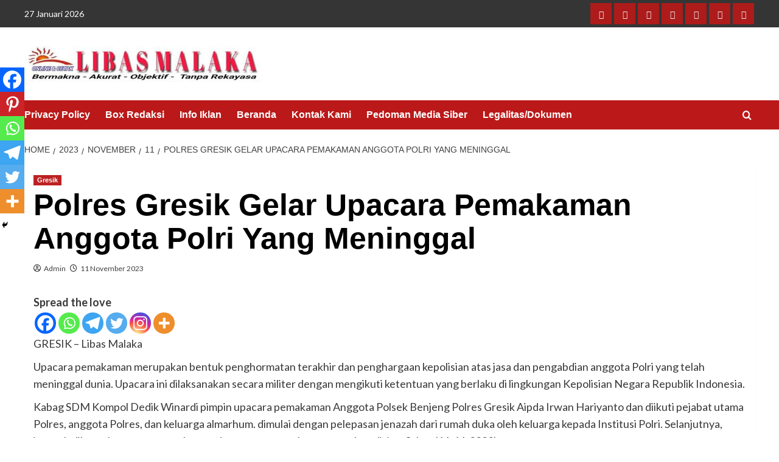

--- FILE ---
content_type: text/html; charset=UTF-8
request_url: https://www.libasmalaka.com/2023/11/11/polres-gresik-gelar-upacara-pemakaman-anggota-polri-yang-meninggal/
body_size: 15361
content:
<!doctype html>
<html lang="id" itemscope itemtype="https://schema.org/BlogPosting">

<head>
    <meta charset="UTF-8">
    <meta name="viewport" content="width=device-width, initial-scale=1">
    <link rel="profile" href="http://gmpg.org/xfn/11">
    <title>Polres Gresik Gelar Upacara Pemakaman Anggota Polri Yang Meninggal &#8211; Lintas Batas</title>
<meta name='robots' content='max-image-preview:large' />
<link rel='preload' href='https://fonts.googleapis.com/css?family=Source%2BSans%2BPro%3A400%2C700%7CLato%3A400%2C700&#038;subset=latin&#038;display=swap' as='style' onload="this.onload=null;this.rel='stylesheet'" type='text/css' media='all' crossorigin='anonymous'>
<link rel='preconnect' href='https://fonts.googleapis.com' crossorigin='anonymous'>
<link rel='preconnect' href='https://fonts.gstatic.com' crossorigin='anonymous'>
<link rel='dns-prefetch' href='//stats.wp.com' />
<link rel='dns-prefetch' href='//fonts.googleapis.com' />
<link rel='preconnect' href='https://fonts.googleapis.com' />
<link rel='preconnect' href='https://fonts.gstatic.com' />
<link rel="alternate" type="application/rss+xml" title="Lintas Batas &raquo; Feed" href="https://www.libasmalaka.com/feed/" />
<link rel="alternate" type="application/rss+xml" title="Lintas Batas &raquo; Umpan Komentar" href="https://www.libasmalaka.com/comments/feed/" />
<link rel="alternate" type="application/rss+xml" title="Lintas Batas &raquo; Polres Gresik Gelar Upacara Pemakaman Anggota Polri Yang Meninggal Umpan Komentar" href="https://www.libasmalaka.com/2023/11/11/polres-gresik-gelar-upacara-pemakaman-anggota-polri-yang-meninggal/feed/" />
<link rel="alternate" title="oEmbed (JSON)" type="application/json+oembed" href="https://www.libasmalaka.com/wp-json/oembed/1.0/embed?url=https%3A%2F%2Fwww.libasmalaka.com%2F2023%2F11%2F11%2Fpolres-gresik-gelar-upacara-pemakaman-anggota-polri-yang-meninggal%2F" />
<link rel="alternate" title="oEmbed (XML)" type="text/xml+oembed" href="https://www.libasmalaka.com/wp-json/oembed/1.0/embed?url=https%3A%2F%2Fwww.libasmalaka.com%2F2023%2F11%2F11%2Fpolres-gresik-gelar-upacara-pemakaman-anggota-polri-yang-meninggal%2F&#038;format=xml" />
<style id='wp-img-auto-sizes-contain-inline-css' type='text/css'>
img:is([sizes=auto i],[sizes^="auto," i]){contain-intrinsic-size:3000px 1500px}
/*# sourceURL=wp-img-auto-sizes-contain-inline-css */
</style>

<link rel='stylesheet' id='wp-block-library-css' href='https://www.libasmalaka.com/wp-includes/css/dist/block-library/style.min.css?ver=6.9' type='text/css' media='all' />
<style id='global-styles-inline-css' type='text/css'>
:root{--wp--preset--aspect-ratio--square: 1;--wp--preset--aspect-ratio--4-3: 4/3;--wp--preset--aspect-ratio--3-4: 3/4;--wp--preset--aspect-ratio--3-2: 3/2;--wp--preset--aspect-ratio--2-3: 2/3;--wp--preset--aspect-ratio--16-9: 16/9;--wp--preset--aspect-ratio--9-16: 9/16;--wp--preset--color--black: #000000;--wp--preset--color--cyan-bluish-gray: #abb8c3;--wp--preset--color--white: #ffffff;--wp--preset--color--pale-pink: #f78da7;--wp--preset--color--vivid-red: #cf2e2e;--wp--preset--color--luminous-vivid-orange: #ff6900;--wp--preset--color--luminous-vivid-amber: #fcb900;--wp--preset--color--light-green-cyan: #7bdcb5;--wp--preset--color--vivid-green-cyan: #00d084;--wp--preset--color--pale-cyan-blue: #8ed1fc;--wp--preset--color--vivid-cyan-blue: #0693e3;--wp--preset--color--vivid-purple: #9b51e0;--wp--preset--gradient--vivid-cyan-blue-to-vivid-purple: linear-gradient(135deg,rgb(6,147,227) 0%,rgb(155,81,224) 100%);--wp--preset--gradient--light-green-cyan-to-vivid-green-cyan: linear-gradient(135deg,rgb(122,220,180) 0%,rgb(0,208,130) 100%);--wp--preset--gradient--luminous-vivid-amber-to-luminous-vivid-orange: linear-gradient(135deg,rgb(252,185,0) 0%,rgb(255,105,0) 100%);--wp--preset--gradient--luminous-vivid-orange-to-vivid-red: linear-gradient(135deg,rgb(255,105,0) 0%,rgb(207,46,46) 100%);--wp--preset--gradient--very-light-gray-to-cyan-bluish-gray: linear-gradient(135deg,rgb(238,238,238) 0%,rgb(169,184,195) 100%);--wp--preset--gradient--cool-to-warm-spectrum: linear-gradient(135deg,rgb(74,234,220) 0%,rgb(151,120,209) 20%,rgb(207,42,186) 40%,rgb(238,44,130) 60%,rgb(251,105,98) 80%,rgb(254,248,76) 100%);--wp--preset--gradient--blush-light-purple: linear-gradient(135deg,rgb(255,206,236) 0%,rgb(152,150,240) 100%);--wp--preset--gradient--blush-bordeaux: linear-gradient(135deg,rgb(254,205,165) 0%,rgb(254,45,45) 50%,rgb(107,0,62) 100%);--wp--preset--gradient--luminous-dusk: linear-gradient(135deg,rgb(255,203,112) 0%,rgb(199,81,192) 50%,rgb(65,88,208) 100%);--wp--preset--gradient--pale-ocean: linear-gradient(135deg,rgb(255,245,203) 0%,rgb(182,227,212) 50%,rgb(51,167,181) 100%);--wp--preset--gradient--electric-grass: linear-gradient(135deg,rgb(202,248,128) 0%,rgb(113,206,126) 100%);--wp--preset--gradient--midnight: linear-gradient(135deg,rgb(2,3,129) 0%,rgb(40,116,252) 100%);--wp--preset--font-size--small: 13px;--wp--preset--font-size--medium: 20px;--wp--preset--font-size--large: 36px;--wp--preset--font-size--x-large: 42px;--wp--preset--spacing--20: 0.44rem;--wp--preset--spacing--30: 0.67rem;--wp--preset--spacing--40: 1rem;--wp--preset--spacing--50: 1.5rem;--wp--preset--spacing--60: 2.25rem;--wp--preset--spacing--70: 3.38rem;--wp--preset--spacing--80: 5.06rem;--wp--preset--shadow--natural: 6px 6px 9px rgba(0, 0, 0, 0.2);--wp--preset--shadow--deep: 12px 12px 50px rgba(0, 0, 0, 0.4);--wp--preset--shadow--sharp: 6px 6px 0px rgba(0, 0, 0, 0.2);--wp--preset--shadow--outlined: 6px 6px 0px -3px rgb(255, 255, 255), 6px 6px rgb(0, 0, 0);--wp--preset--shadow--crisp: 6px 6px 0px rgb(0, 0, 0);}:root { --wp--style--global--content-size: 740px;--wp--style--global--wide-size: 1200px; }:where(body) { margin: 0; }.wp-site-blocks > .alignleft { float: left; margin-right: 2em; }.wp-site-blocks > .alignright { float: right; margin-left: 2em; }.wp-site-blocks > .aligncenter { justify-content: center; margin-left: auto; margin-right: auto; }:where(.wp-site-blocks) > * { margin-block-start: 24px; margin-block-end: 0; }:where(.wp-site-blocks) > :first-child { margin-block-start: 0; }:where(.wp-site-blocks) > :last-child { margin-block-end: 0; }:root { --wp--style--block-gap: 24px; }:root :where(.is-layout-flow) > :first-child{margin-block-start: 0;}:root :where(.is-layout-flow) > :last-child{margin-block-end: 0;}:root :where(.is-layout-flow) > *{margin-block-start: 24px;margin-block-end: 0;}:root :where(.is-layout-constrained) > :first-child{margin-block-start: 0;}:root :where(.is-layout-constrained) > :last-child{margin-block-end: 0;}:root :where(.is-layout-constrained) > *{margin-block-start: 24px;margin-block-end: 0;}:root :where(.is-layout-flex){gap: 24px;}:root :where(.is-layout-grid){gap: 24px;}.is-layout-flow > .alignleft{float: left;margin-inline-start: 0;margin-inline-end: 2em;}.is-layout-flow > .alignright{float: right;margin-inline-start: 2em;margin-inline-end: 0;}.is-layout-flow > .aligncenter{margin-left: auto !important;margin-right: auto !important;}.is-layout-constrained > .alignleft{float: left;margin-inline-start: 0;margin-inline-end: 2em;}.is-layout-constrained > .alignright{float: right;margin-inline-start: 2em;margin-inline-end: 0;}.is-layout-constrained > .aligncenter{margin-left: auto !important;margin-right: auto !important;}.is-layout-constrained > :where(:not(.alignleft):not(.alignright):not(.alignfull)){max-width: var(--wp--style--global--content-size);margin-left: auto !important;margin-right: auto !important;}.is-layout-constrained > .alignwide{max-width: var(--wp--style--global--wide-size);}body .is-layout-flex{display: flex;}.is-layout-flex{flex-wrap: wrap;align-items: center;}.is-layout-flex > :is(*, div){margin: 0;}body .is-layout-grid{display: grid;}.is-layout-grid > :is(*, div){margin: 0;}body{padding-top: 0px;padding-right: 0px;padding-bottom: 0px;padding-left: 0px;}a:where(:not(.wp-element-button)){text-decoration: none;}:root :where(.wp-element-button, .wp-block-button__link){background-color: #32373c;border-width: 0;color: #fff;font-family: inherit;font-size: inherit;font-style: inherit;font-weight: inherit;letter-spacing: inherit;line-height: inherit;padding-top: calc(0.667em + 2px);padding-right: calc(1.333em + 2px);padding-bottom: calc(0.667em + 2px);padding-left: calc(1.333em + 2px);text-decoration: none;text-transform: inherit;}.has-black-color{color: var(--wp--preset--color--black) !important;}.has-cyan-bluish-gray-color{color: var(--wp--preset--color--cyan-bluish-gray) !important;}.has-white-color{color: var(--wp--preset--color--white) !important;}.has-pale-pink-color{color: var(--wp--preset--color--pale-pink) !important;}.has-vivid-red-color{color: var(--wp--preset--color--vivid-red) !important;}.has-luminous-vivid-orange-color{color: var(--wp--preset--color--luminous-vivid-orange) !important;}.has-luminous-vivid-amber-color{color: var(--wp--preset--color--luminous-vivid-amber) !important;}.has-light-green-cyan-color{color: var(--wp--preset--color--light-green-cyan) !important;}.has-vivid-green-cyan-color{color: var(--wp--preset--color--vivid-green-cyan) !important;}.has-pale-cyan-blue-color{color: var(--wp--preset--color--pale-cyan-blue) !important;}.has-vivid-cyan-blue-color{color: var(--wp--preset--color--vivid-cyan-blue) !important;}.has-vivid-purple-color{color: var(--wp--preset--color--vivid-purple) !important;}.has-black-background-color{background-color: var(--wp--preset--color--black) !important;}.has-cyan-bluish-gray-background-color{background-color: var(--wp--preset--color--cyan-bluish-gray) !important;}.has-white-background-color{background-color: var(--wp--preset--color--white) !important;}.has-pale-pink-background-color{background-color: var(--wp--preset--color--pale-pink) !important;}.has-vivid-red-background-color{background-color: var(--wp--preset--color--vivid-red) !important;}.has-luminous-vivid-orange-background-color{background-color: var(--wp--preset--color--luminous-vivid-orange) !important;}.has-luminous-vivid-amber-background-color{background-color: var(--wp--preset--color--luminous-vivid-amber) !important;}.has-light-green-cyan-background-color{background-color: var(--wp--preset--color--light-green-cyan) !important;}.has-vivid-green-cyan-background-color{background-color: var(--wp--preset--color--vivid-green-cyan) !important;}.has-pale-cyan-blue-background-color{background-color: var(--wp--preset--color--pale-cyan-blue) !important;}.has-vivid-cyan-blue-background-color{background-color: var(--wp--preset--color--vivid-cyan-blue) !important;}.has-vivid-purple-background-color{background-color: var(--wp--preset--color--vivid-purple) !important;}.has-black-border-color{border-color: var(--wp--preset--color--black) !important;}.has-cyan-bluish-gray-border-color{border-color: var(--wp--preset--color--cyan-bluish-gray) !important;}.has-white-border-color{border-color: var(--wp--preset--color--white) !important;}.has-pale-pink-border-color{border-color: var(--wp--preset--color--pale-pink) !important;}.has-vivid-red-border-color{border-color: var(--wp--preset--color--vivid-red) !important;}.has-luminous-vivid-orange-border-color{border-color: var(--wp--preset--color--luminous-vivid-orange) !important;}.has-luminous-vivid-amber-border-color{border-color: var(--wp--preset--color--luminous-vivid-amber) !important;}.has-light-green-cyan-border-color{border-color: var(--wp--preset--color--light-green-cyan) !important;}.has-vivid-green-cyan-border-color{border-color: var(--wp--preset--color--vivid-green-cyan) !important;}.has-pale-cyan-blue-border-color{border-color: var(--wp--preset--color--pale-cyan-blue) !important;}.has-vivid-cyan-blue-border-color{border-color: var(--wp--preset--color--vivid-cyan-blue) !important;}.has-vivid-purple-border-color{border-color: var(--wp--preset--color--vivid-purple) !important;}.has-vivid-cyan-blue-to-vivid-purple-gradient-background{background: var(--wp--preset--gradient--vivid-cyan-blue-to-vivid-purple) !important;}.has-light-green-cyan-to-vivid-green-cyan-gradient-background{background: var(--wp--preset--gradient--light-green-cyan-to-vivid-green-cyan) !important;}.has-luminous-vivid-amber-to-luminous-vivid-orange-gradient-background{background: var(--wp--preset--gradient--luminous-vivid-amber-to-luminous-vivid-orange) !important;}.has-luminous-vivid-orange-to-vivid-red-gradient-background{background: var(--wp--preset--gradient--luminous-vivid-orange-to-vivid-red) !important;}.has-very-light-gray-to-cyan-bluish-gray-gradient-background{background: var(--wp--preset--gradient--very-light-gray-to-cyan-bluish-gray) !important;}.has-cool-to-warm-spectrum-gradient-background{background: var(--wp--preset--gradient--cool-to-warm-spectrum) !important;}.has-blush-light-purple-gradient-background{background: var(--wp--preset--gradient--blush-light-purple) !important;}.has-blush-bordeaux-gradient-background{background: var(--wp--preset--gradient--blush-bordeaux) !important;}.has-luminous-dusk-gradient-background{background: var(--wp--preset--gradient--luminous-dusk) !important;}.has-pale-ocean-gradient-background{background: var(--wp--preset--gradient--pale-ocean) !important;}.has-electric-grass-gradient-background{background: var(--wp--preset--gradient--electric-grass) !important;}.has-midnight-gradient-background{background: var(--wp--preset--gradient--midnight) !important;}.has-small-font-size{font-size: var(--wp--preset--font-size--small) !important;}.has-medium-font-size{font-size: var(--wp--preset--font-size--medium) !important;}.has-large-font-size{font-size: var(--wp--preset--font-size--large) !important;}.has-x-large-font-size{font-size: var(--wp--preset--font-size--x-large) !important;}
/*# sourceURL=global-styles-inline-css */
</style>

<link rel='stylesheet' id='simple-google-adsense-styles-css' href='https://www.libasmalaka.com/wp-content/plugins/simple-google-adsense/assets/css/adsense.css?ver=1.2.0' type='text/css' media='all' />
<link rel='stylesheet' id='bootstrap-css' href='https://www.libasmalaka.com/wp-content/themes/covernews/assets/bootstrap/css/bootstrap.min.css?ver=6.9' type='text/css' media='all' />
<link rel='stylesheet' id='covernews-style-css' href='https://www.libasmalaka.com/wp-content/themes/covernews/style.min.css?ver=2.0.3' type='text/css' media='all' />
<link rel='stylesheet' id='newswords-css' href='https://www.libasmalaka.com/wp-content/themes/newswords/style.css?ver=2.0.3' type='text/css' media='all' />
<link rel='stylesheet' id='covernews-google-fonts-css' href='https://fonts.googleapis.com/css?family=Source%2BSans%2BPro%3A400%2C700%7CLato%3A400%2C700&#038;subset=latin&#038;display=swap' type='text/css' media='all' />
<link rel='stylesheet' id='covernews-icons-css' href='https://www.libasmalaka.com/wp-content/themes/covernews/assets/icons/style.css?ver=6.9' type='text/css' media='all' />
<link rel='stylesheet' id='heateor_sss_frontend_css-css' href='https://www.libasmalaka.com/wp-content/plugins/sassy-social-share/public/css/sassy-social-share-public.css?ver=3.3.79' type='text/css' media='all' />
<style id='heateor_sss_frontend_css-inline-css' type='text/css'>
.heateor_sss_button_instagram span.heateor_sss_svg,a.heateor_sss_instagram span.heateor_sss_svg{background:radial-gradient(circle at 30% 107%,#fdf497 0,#fdf497 5%,#fd5949 45%,#d6249f 60%,#285aeb 90%)}.heateor_sss_horizontal_sharing .heateor_sss_svg,.heateor_sss_standard_follow_icons_container .heateor_sss_svg{color:#fff;border-width:0px;border-style:solid;border-color:transparent}.heateor_sss_horizontal_sharing .heateorSssTCBackground{color:#666}.heateor_sss_horizontal_sharing span.heateor_sss_svg:hover,.heateor_sss_standard_follow_icons_container span.heateor_sss_svg:hover{border-color:transparent;}.heateor_sss_vertical_sharing span.heateor_sss_svg,.heateor_sss_floating_follow_icons_container span.heateor_sss_svg{color:#fff;border-width:0px;border-style:solid;border-color:transparent;}.heateor_sss_vertical_sharing .heateorSssTCBackground{color:#666;}.heateor_sss_vertical_sharing span.heateor_sss_svg:hover,.heateor_sss_floating_follow_icons_container span.heateor_sss_svg:hover{border-color:transparent;}@media screen and (max-width:783px) {.heateor_sss_vertical_sharing{display:none!important}}div.heateor_sss_mobile_footer{display:none;}@media screen and (max-width:783px){div.heateor_sss_bottom_sharing .heateorSssTCBackground{background-color:white}div.heateor_sss_bottom_sharing{width:100%!important;left:0!important;}div.heateor_sss_bottom_sharing a{width:16.666666666667% !important;}div.heateor_sss_bottom_sharing .heateor_sss_svg{width: 100% !important;}div.heateor_sss_bottom_sharing div.heateorSssTotalShareCount{font-size:1em!important;line-height:28px!important}div.heateor_sss_bottom_sharing div.heateorSssTotalShareText{font-size:.7em!important;line-height:0px!important}div.heateor_sss_mobile_footer{display:block;height:40px;}.heateor_sss_bottom_sharing{padding:0!important;display:block!important;width:auto!important;bottom:-2px!important;top: auto!important;}.heateor_sss_bottom_sharing .heateor_sss_square_count{line-height:inherit;}.heateor_sss_bottom_sharing .heateorSssSharingArrow{display:none;}.heateor_sss_bottom_sharing .heateorSssTCBackground{margin-right:1.1em!important}}
/*# sourceURL=heateor_sss_frontend_css-inline-css */
</style>
<script type="text/javascript" src="https://www.libasmalaka.com/wp-includes/js/jquery/jquery.min.js?ver=3.7.1" id="jquery-core-js"></script>
<script type="text/javascript" src="https://www.libasmalaka.com/wp-includes/js/jquery/jquery-migrate.min.js?ver=3.4.1" id="jquery-migrate-js"></script>

<!-- OG: 3.3.8 -->
<meta property="og:image" content="https://www.libasmalaka.com/wp-content/uploads/2025/05/cropped-20250524_033751.png"><meta property="og:description" content="GRESIK - Libas Malaka Upacara pemakaman merupakan bentuk penghormatan terakhir dan penghargaan kepolisian atas jasa dan pengabdian anggota Polri yang telah meninggal dunia. Upacara ini dilaksanakan secara militer dengan mengikuti ketentuan yang berlaku di lingkungan Kepolisian Negara Republik Indonesia. Kabag SDM Kompol Dedik Winardi pimpin upacara pemakaman Anggota Polsek Benjeng Polres Gresik Aipda Irwan Hariyanto..."><meta property="og:type" content="article"><meta property="og:locale" content="id"><meta property="og:site_name" content="Lintas Batas"><meta property="og:title" content="Polres Gresik Gelar Upacara Pemakaman Anggota Polri Yang Meninggal"><meta property="og:url" content="https://www.libasmalaka.com/2023/11/11/polres-gresik-gelar-upacara-pemakaman-anggota-polri-yang-meninggal/"><meta property="og:updated_time" content="2023-11-11T14:01:37+00:00">
<meta property="article:published_time" content="2023-11-11T14:01:37+00:00"><meta property="article:modified_time" content="2023-11-11T14:01:37+00:00"><meta property="article:section" content="Gresik"><meta property="article:author:first_name" content="Admin"><meta property="article:author:username" content="Admin">
<meta property="twitter:partner" content="ogwp"><meta property="twitter:card" content="summary"><meta property="twitter:title" content="Polres Gresik Gelar Upacara Pemakaman Anggota Polri Yang Meninggal"><meta property="twitter:description" content="GRESIK - Libas Malaka Upacara pemakaman merupakan bentuk penghormatan terakhir dan penghargaan kepolisian atas jasa dan pengabdian anggota Polri yang telah meninggal dunia. Upacara ini dilaksanakan..."><meta property="twitter:url" content="https://www.libasmalaka.com/2023/11/11/polres-gresik-gelar-upacara-pemakaman-anggota-polri-yang-meninggal/"><meta property="twitter:label1" content="Reading time"><meta property="twitter:data1" content="1 minute">
<meta itemprop="image" content="https://www.libasmalaka.com/wp-content/uploads/2025/05/cropped-20250524_033751.png"><meta itemprop="name" content="Polres Gresik Gelar Upacara Pemakaman Anggota Polri Yang Meninggal"><meta itemprop="description" content="GRESIK - Libas Malaka Upacara pemakaman merupakan bentuk penghormatan terakhir dan penghargaan kepolisian atas jasa dan pengabdian anggota Polri yang telah meninggal dunia. Upacara ini dilaksanakan secara militer dengan mengikuti ketentuan yang berlaku di lingkungan Kepolisian Negara Republik Indonesia. Kabag SDM Kompol Dedik Winardi pimpin upacara pemakaman Anggota Polsek Benjeng Polres Gresik Aipda Irwan Hariyanto..."><meta itemprop="datePublished" content="2023-11-11"><meta itemprop="dateModified" content="2023-11-11T14:01:37+00:00">
<meta property="profile:first_name" content="Admin"><meta property="profile:username" content="Admin">
<!-- /OG -->

<link rel="https://api.w.org/" href="https://www.libasmalaka.com/wp-json/" /><link rel="alternate" title="JSON" type="application/json" href="https://www.libasmalaka.com/wp-json/wp/v2/posts/54593" /><link rel="EditURI" type="application/rsd+xml" title="RSD" href="https://www.libasmalaka.com/xmlrpc.php?rsd" />
<meta name="generator" content="WordPress 6.9" />
<link rel="canonical" href="https://www.libasmalaka.com/2023/11/11/polres-gresik-gelar-upacara-pemakaman-anggota-polri-yang-meninggal/" />
<link rel='shortlink' href='https://www.libasmalaka.com/?p=54593' />
<!-- browser-theme-color for WordPress -->
<meta name="theme-color" content="#23282D">
<meta name="msapplication-navbutton-color" content="#23282D">
<meta name="apple-mobile-web-app-capable" content="yes">
<meta name="apple-mobile-web-app-status-bar-style" content="black-translucent">
                <!-- auto ad code generated with AdFlow plugin v1.2.0 -->
                <script async src="//pagead2.googlesyndication.com/pagead/js/adsbygoogle.js"></script>
                <script>
                (adsbygoogle = window.adsbygoogle || []).push({
                     google_ad_client: "ca-suaramalaka5@gmail.com",
                     enable_page_level_ads: true
                });
                </script>      
                <!-- / AdFlow plugin -->	<style>img#wpstats{display:none}</style>
		<link rel="pingback" href="https://www.libasmalaka.com/xmlrpc.php">        <style type="text/css">
                        body .masthead-banner.data-bg:before {
                background: rgba(0,0,0,0);
            }
                        .site-title,
            .site-description {
                position: absolute;
                clip: rect(1px, 1px, 1px, 1px);
                display: none;
            }

                    .elementor-template-full-width .elementor-section.elementor-section-full_width > .elementor-container,
        .elementor-template-full-width .elementor-section.elementor-section-boxed > .elementor-container{
            max-width: 1200px;
        }
        @media (min-width: 1600px){
            .elementor-template-full-width .elementor-section.elementor-section-full_width > .elementor-container,
            .elementor-template-full-width .elementor-section.elementor-section-boxed > .elementor-container{
                max-width: 1600px;
            }
        }
        
        .align-content-left .elementor-section-stretched,
        .align-content-right .elementor-section-stretched {
            max-width: 100%;
            left: 0 !important;
        }


        </style>
        <style type="text/css" id="custom-background-css">
body.custom-background { background-color: #ffffff; }
</style>
	<link rel="icon" href="https://www.libasmalaka.com/wp-content/uploads/2025/05/cropped-20250524_033751-32x32.png" sizes="32x32" />
<link rel="icon" href="https://www.libasmalaka.com/wp-content/uploads/2025/05/cropped-20250524_033751-192x192.png" sizes="192x192" />
<link rel="apple-touch-icon" href="https://www.libasmalaka.com/wp-content/uploads/2025/05/cropped-20250524_033751-180x180.png" />
<meta name="msapplication-TileImage" content="https://www.libasmalaka.com/wp-content/uploads/2025/05/cropped-20250524_033751-270x270.png" />
</head>

<body class="wp-singular post-template-default single single-post postid-54593 single-format-standard custom-background wp-custom-logo wp-embed-responsive wp-theme-covernews wp-child-theme-newswords default-content-layout archive-layout-grid aft-sticky-sidebar default aft-container-default aft-main-banner-slider-editors-picks-trending single-content-mode-default header-image-default full-width-content">
    
            <div id="af-preloader">
            <div id="loader-wrapper">
                <div id="loader"></div>
            </div>
        </div>
    
    <div id="page" class="site">
        <a class="skip-link screen-reader-text" href="#content">Skip to content</a>

            <div class="header-layout-1">
                    <div class="top-masthead">

                <div class="container">
                    <div class="row">
                                                    <div class="col-xs-12 col-sm-12 col-md-8 device-center">
                                                                    <span class="topbar-date">
                                       27 Januari 2026                                    </span>

                                
                                                            </div>
                                                                            <div class="col-xs-12 col-sm-12 col-md-4 pull-right">
                                <div class="social-navigation"><ul id="social-menu" class="menu"><li id="menu-item-75747" class="menu-item menu-item-type-post_type menu-item-object-page menu-item-75747"><a href="https://www.libasmalaka.com/privacy-policy/"><span class="screen-reader-text">Privacy Policy</span></a></li>
<li id="menu-item-75751" class="menu-item menu-item-type-post_type menu-item-object-page menu-item-75751"><a href="https://www.libasmalaka.com/box-redaksi/"><span class="screen-reader-text">Box Redaksi</span></a></li>
<li id="menu-item-75749" class="menu-item menu-item-type-post_type menu-item-object-page menu-item-75749"><a href="https://www.libasmalaka.com/info-iklan/"><span class="screen-reader-text">Info Iklan</span></a></li>
<li id="menu-item-75752" class="menu-item menu-item-type-custom menu-item-object-custom menu-item-home menu-item-75752"><a href="https://www.libasmalaka.com"><span class="screen-reader-text">Beranda</span></a></li>
<li id="menu-item-75750" class="menu-item menu-item-type-post_type menu-item-object-page menu-item-75750"><a href="https://www.libasmalaka.com/kontak-kami/"><span class="screen-reader-text">Kontak Kami</span></a></li>
<li id="menu-item-75748" class="menu-item menu-item-type-post_type menu-item-object-page menu-item-75748"><a href="https://www.libasmalaka.com/pedoman-media-siber/"><span class="screen-reader-text">Pedoman Media Siber</span></a></li>
<li id="menu-item-76078" class="menu-item menu-item-type-post_type menu-item-object-page menu-item-76078"><a href="https://www.libasmalaka.com/dokumen/"><span class="screen-reader-text">Legalitas/Dokumen</span></a></li>
</ul></div>                            </div>
                                            </div>
                </div>
            </div> <!--    Topbar Ends-->
                <header id="masthead" class="site-header">
                        <div class="masthead-banner "
                 data-background="">
                <div class="container">
                    <div class="row">
                        <div class="col-md-4">
                            <div class="site-branding">
                                <a href="https://www.libasmalaka.com/" class="custom-logo-link" rel="home"><img width="672" height="104" src="https://www.libasmalaka.com/wp-content/uploads/2025/09/IMG-20250918-WA0158.jpg" class="custom-logo" alt="Lintas Batas" decoding="async" fetchpriority="high" srcset="https://www.libasmalaka.com/wp-content/uploads/2025/09/IMG-20250918-WA0158.jpg 672w, https://www.libasmalaka.com/wp-content/uploads/2025/09/IMG-20250918-WA0158-555x86.jpg 555w, https://www.libasmalaka.com/wp-content/uploads/2025/09/IMG-20250918-WA0158-300x46.jpg 300w, https://www.libasmalaka.com/wp-content/uploads/2025/09/IMG-20250918-WA0158-150x23.jpg 150w" sizes="(max-width: 672px) 100vw, 672px" loading="lazy" /></a>                                    <p class="site-title font-family-1">
                                        <a href="https://www.libasmalaka.com/"
                                           rel="home">Lintas Batas</a>
                                    </p>
                                
                                                            </div>
                        </div>
                        <div class="col-md-8">
                                                    </div>
                    </div>
                </div>
            </div>
            <nav id="site-navigation" class="main-navigation">
                <div class="container">
                    <div class="row">
                        <div class="kol-12">
                            <div class="navigation-container">



                                <span class="toggle-menu" aria-controls="primary-menu" aria-expanded="false">
                                <span class="screen-reader-text">Primary Menu</span>
                                 <i class="ham"></i>
                        </span>
                                <span class="af-mobile-site-title-wrap">
                            <a href="https://www.libasmalaka.com/" class="custom-logo-link" rel="home"><img width="672" height="104" src="https://www.libasmalaka.com/wp-content/uploads/2025/09/IMG-20250918-WA0158.jpg" class="custom-logo" alt="Lintas Batas" decoding="async" srcset="https://www.libasmalaka.com/wp-content/uploads/2025/09/IMG-20250918-WA0158.jpg 672w, https://www.libasmalaka.com/wp-content/uploads/2025/09/IMG-20250918-WA0158-555x86.jpg 555w, https://www.libasmalaka.com/wp-content/uploads/2025/09/IMG-20250918-WA0158-300x46.jpg 300w, https://www.libasmalaka.com/wp-content/uploads/2025/09/IMG-20250918-WA0158-150x23.jpg 150w" sizes="(max-width: 672px) 100vw, 672px" loading="lazy" /></a>                                    <p class="site-title font-family-1">
                                <a href="https://www.libasmalaka.com/"
                                   rel="home">Lintas Batas</a>
                            </p>
                        </span>
                                <div class="menu main-menu"><ul id="primary-menu" class="menu"><li class="menu-item menu-item-type-post_type menu-item-object-page menu-item-75747"><a href="https://www.libasmalaka.com/privacy-policy/">Privacy Policy</a></li>
<li class="menu-item menu-item-type-post_type menu-item-object-page menu-item-75751"><a href="https://www.libasmalaka.com/box-redaksi/">Box Redaksi</a></li>
<li class="menu-item menu-item-type-post_type menu-item-object-page menu-item-75749"><a href="https://www.libasmalaka.com/info-iklan/">Info Iklan</a></li>
<li class="menu-item menu-item-type-custom menu-item-object-custom menu-item-home menu-item-75752"><a href="https://www.libasmalaka.com">Beranda</a></li>
<li class="menu-item menu-item-type-post_type menu-item-object-page menu-item-75750"><a href="https://www.libasmalaka.com/kontak-kami/">Kontak Kami</a></li>
<li class="menu-item menu-item-type-post_type menu-item-object-page menu-item-75748"><a href="https://www.libasmalaka.com/pedoman-media-siber/">Pedoman Media Siber</a></li>
<li class="menu-item menu-item-type-post_type menu-item-object-page menu-item-76078"><a href="https://www.libasmalaka.com/dokumen/">Legalitas/Dokumen</a></li>
</ul></div>
                                <div class="cart-search">

                                    <div class="af-search-wrap">
                                        <div class="search-overlay">
                                            <a href="#" title="Search" class="search-icon">
                                                <i class="fa fa-search"></i>
                                            </a>
                                            <div class="af-search-form">
                                                <form role="search" method="get" class="search-form" action="https://www.libasmalaka.com/">
				<label>
					<span class="screen-reader-text">Cari untuk:</span>
					<input type="search" class="search-field" placeholder="Cari &hellip;" value="" name="s" />
				</label>
				<input type="submit" class="search-submit" value="Cari" />
			</form>                                            </div>
                                        </div>
                                    </div>
                                </div>


                            </div>
                        </div>
                    </div>
                </div>
            </nav>
        </header>
    </div>

        
            <div id="content" class="container">
                                <div class="em-breadcrumbs font-family-1 covernews-breadcrumbs">
            <div class="row">
                <div role="navigation" aria-label="Breadcrumbs" class="breadcrumb-trail breadcrumbs" itemprop="breadcrumb"><ul class="trail-items" itemscope itemtype="http://schema.org/BreadcrumbList"><meta name="numberOfItems" content="5" /><meta name="itemListOrder" content="Ascending" /><li itemprop="itemListElement" itemscope itemtype="http://schema.org/ListItem" class="trail-item trail-begin"><a href="https://www.libasmalaka.com/" rel="home" itemprop="item"><span itemprop="name">Home</span></a><meta itemprop="position" content="1" /></li><li itemprop="itemListElement" itemscope itemtype="http://schema.org/ListItem" class="trail-item"><a href="https://www.libasmalaka.com/2023/" itemprop="item"><span itemprop="name">2023</span></a><meta itemprop="position" content="2" /></li><li itemprop="itemListElement" itemscope itemtype="http://schema.org/ListItem" class="trail-item"><a href="https://www.libasmalaka.com/2023/11/" itemprop="item"><span itemprop="name">November</span></a><meta itemprop="position" content="3" /></li><li itemprop="itemListElement" itemscope itemtype="http://schema.org/ListItem" class="trail-item"><a href="https://www.libasmalaka.com/2023/11/11/" itemprop="item"><span itemprop="name">11</span></a><meta itemprop="position" content="4" /></li><li itemprop="itemListElement" itemscope itemtype="http://schema.org/ListItem" class="trail-item trail-end"><a href="https://www.libasmalaka.com/2023/11/11/polres-gresik-gelar-upacara-pemakaman-anggota-polri-yang-meninggal/" itemprop="item"><span itemprop="name">Polres Gresik Gelar Upacara Pemakaman Anggota Polri Yang Meninggal</span></a><meta itemprop="position" content="5" /></li></ul></div>            </div>
        </div>
        <div class="section-block-upper row">
                <div id="primary" class="content-area">
                    <main id="main" class="site-main">

                                                    <article id="post-54593" class="af-single-article post-54593 post type-post status-publish format-standard has-post-thumbnail hentry category-gresik">
                                <div class="entry-content-wrap">
                                    <header class="entry-header">

    <div class="header-details-wrapper">
        <div class="entry-header-details">
                            <div class="figure-categories figure-categories-bg">
                                        <ul class="cat-links"><li class="meta-category">
                             <a class="covernews-categories category-color-1"
                            href="https://www.libasmalaka.com/category/gresik/" 
                            aria-label="View all posts in Gresik"> 
                                 Gresik
                             </a>
                        </li></ul>                </div>
                        <h1 class="entry-title">Polres Gresik Gelar Upacara Pemakaman Anggota Polri Yang Meninggal</h1>
            
                
    <span class="author-links">

      
        <span class="item-metadata posts-author">
          <i class="far fa-user-circle"></i>
                          <a href="https://www.libasmalaka.com/author/admin/">
                    Admin                </a>
               </span>
                    <span class="item-metadata posts-date">
          <i class="far fa-clock"></i>
          <a href="https://www.libasmalaka.com/2023/11/">
            11 November 2023          </a>
        </span>
                </span>
                

                    </div>
    </div>

        <div class="aft-post-thumbnail-wrapper">    
                    <div class="post-thumbnail full-width-image">
                                    </div>
            
                </div>
    </header><!-- .entry-header -->                                    

    <div class="entry-content">
        <div class='heateorSssClear'></div><div  class='heateor_sss_sharing_container heateor_sss_horizontal_sharing' data-heateor-sss-href='https://www.libasmalaka.com/2023/11/11/polres-gresik-gelar-upacara-pemakaman-anggota-polri-yang-meninggal/'><div class='heateor_sss_sharing_title' style="font-weight:bold" >Spread the love</div><div class="heateor_sss_sharing_ul"><a aria-label="Facebook" class="heateor_sss_facebook" href="https://www.facebook.com/sharer/sharer.php?u=https%3A%2F%2Fwww.libasmalaka.com%2F2023%2F11%2F11%2Fpolres-gresik-gelar-upacara-pemakaman-anggota-polri-yang-meninggal%2F" title="Facebook" rel="nofollow noopener" target="_blank" style="font-size:32px!important;box-shadow:none;display:inline-block;vertical-align:middle"><span class="heateor_sss_svg" style="background-color:#0765FE;width:35px;height:35px;border-radius:999px;display:inline-block;opacity:1;float:left;font-size:32px;box-shadow:none;display:inline-block;font-size:16px;padding:0 4px;vertical-align:middle;background-repeat:repeat;overflow:hidden;padding:0;cursor:pointer;box-sizing:content-box"><svg style="display:block;border-radius:999px;" focusable="false" aria-hidden="true" xmlns="http://www.w3.org/2000/svg" width="100%" height="100%" viewBox="0 0 32 32"><path fill="#fff" d="M28 16c0-6.627-5.373-12-12-12S4 9.373 4 16c0 5.628 3.875 10.35 9.101 11.647v-7.98h-2.474V16H13.1v-1.58c0-4.085 1.849-5.978 5.859-5.978.76 0 2.072.15 2.608.298v3.325c-.283-.03-.775-.045-1.386-.045-1.967 0-2.728.745-2.728 2.683V16h3.92l-.673 3.667h-3.247v8.245C23.395 27.195 28 22.135 28 16Z"></path></svg></span></a><a aria-label="Whatsapp" class="heateor_sss_whatsapp" href="https://api.whatsapp.com/send?text=Polres%20Gresik%20Gelar%20Upacara%20Pemakaman%20Anggota%20Polri%20Yang%20Meninggal%20https%3A%2F%2Fwww.libasmalaka.com%2F2023%2F11%2F11%2Fpolres-gresik-gelar-upacara-pemakaman-anggota-polri-yang-meninggal%2F" title="Whatsapp" rel="nofollow noopener" target="_blank" style="font-size:32px!important;box-shadow:none;display:inline-block;vertical-align:middle"><span class="heateor_sss_svg" style="background-color:#55eb4c;width:35px;height:35px;border-radius:999px;display:inline-block;opacity:1;float:left;font-size:32px;box-shadow:none;display:inline-block;font-size:16px;padding:0 4px;vertical-align:middle;background-repeat:repeat;overflow:hidden;padding:0;cursor:pointer;box-sizing:content-box"><svg style="display:block;border-radius:999px;" focusable="false" aria-hidden="true" xmlns="http://www.w3.org/2000/svg" width="100%" height="100%" viewBox="-6 -5 40 40"><path class="heateor_sss_svg_stroke heateor_sss_no_fill" stroke="#fff" stroke-width="2" fill="none" d="M 11.579798566743314 24.396926207859085 A 10 10 0 1 0 6.808479557110079 20.73576436351046"></path><path d="M 7 19 l -1 6 l 6 -1" class="heateor_sss_no_fill heateor_sss_svg_stroke" stroke="#fff" stroke-width="2" fill="none"></path><path d="M 10 10 q -1 8 8 11 c 5 -1 0 -6 -1 -3 q -4 -3 -5 -5 c 4 -2 -1 -5 -1 -4" fill="#fff"></path></svg></span></a><a aria-label="Telegram" class="heateor_sss_button_telegram" href="https://telegram.me/share/url?url=https%3A%2F%2Fwww.libasmalaka.com%2F2023%2F11%2F11%2Fpolres-gresik-gelar-upacara-pemakaman-anggota-polri-yang-meninggal%2F&text=Polres%20Gresik%20Gelar%20Upacara%20Pemakaman%20Anggota%20Polri%20Yang%20Meninggal" title="Telegram" rel="nofollow noopener" target="_blank" style="font-size:32px!important;box-shadow:none;display:inline-block;vertical-align:middle"><span class="heateor_sss_svg heateor_sss_s__default heateor_sss_s_telegram" style="background-color:#3da5f1;width:35px;height:35px;border-radius:999px;display:inline-block;opacity:1;float:left;font-size:32px;box-shadow:none;display:inline-block;font-size:16px;padding:0 4px;vertical-align:middle;background-repeat:repeat;overflow:hidden;padding:0;cursor:pointer;box-sizing:content-box"><svg style="display:block;border-radius:999px;" focusable="false" aria-hidden="true" xmlns="http://www.w3.org/2000/svg" width="100%" height="100%" viewBox="0 0 32 32"><path fill="#fff" d="M25.515 6.896L6.027 14.41c-1.33.534-1.322 1.276-.243 1.606l5 1.56 1.72 5.66c.226.625.115.873.77.873.506 0 .73-.235 1.012-.51l2.43-2.363 5.056 3.734c.93.514 1.602.25 1.834-.863l3.32-15.638c.338-1.363-.52-1.98-1.41-1.577z"></path></svg></span></a><a aria-label="Twitter" class="heateor_sss_button_twitter" href="https://twitter.com/intent/tweet?text=Polres%20Gresik%20Gelar%20Upacara%20Pemakaman%20Anggota%20Polri%20Yang%20Meninggal&url=https%3A%2F%2Fwww.libasmalaka.com%2F2023%2F11%2F11%2Fpolres-gresik-gelar-upacara-pemakaman-anggota-polri-yang-meninggal%2F" title="Twitter" rel="nofollow noopener" target="_blank" style="font-size:32px!important;box-shadow:none;display:inline-block;vertical-align:middle"><span class="heateor_sss_svg heateor_sss_s__default heateor_sss_s_twitter" style="background-color:#55acee;width:35px;height:35px;border-radius:999px;display:inline-block;opacity:1;float:left;font-size:32px;box-shadow:none;display:inline-block;font-size:16px;padding:0 4px;vertical-align:middle;background-repeat:repeat;overflow:hidden;padding:0;cursor:pointer;box-sizing:content-box"><svg style="display:block;border-radius:999px;" focusable="false" aria-hidden="true" xmlns="http://www.w3.org/2000/svg" width="100%" height="100%" viewBox="-4 -4 39 39"><path d="M28 8.557a9.913 9.913 0 0 1-2.828.775 4.93 4.93 0 0 0 2.166-2.725 9.738 9.738 0 0 1-3.13 1.194 4.92 4.92 0 0 0-3.593-1.55 4.924 4.924 0 0 0-4.794 6.049c-4.09-.21-7.72-2.17-10.15-5.15a4.942 4.942 0 0 0-.665 2.477c0 1.71.87 3.214 2.19 4.1a4.968 4.968 0 0 1-2.23-.616v.06c0 2.39 1.7 4.38 3.952 4.83-.414.115-.85.174-1.297.174-.318 0-.626-.03-.928-.086a4.935 4.935 0 0 0 4.6 3.42 9.893 9.893 0 0 1-6.114 2.107c-.398 0-.79-.023-1.175-.068a13.953 13.953 0 0 0 7.55 2.213c9.056 0 14.01-7.507 14.01-14.013 0-.213-.005-.426-.015-.637.96-.695 1.795-1.56 2.455-2.55z" fill="#fff"></path></svg></span></a><a aria-label="Instagram" class="heateor_sss_button_instagram" href="https://www.instagram.com/" title="Instagram" rel="nofollow noopener" target="_blank" style="font-size:32px!important;box-shadow:none;display:inline-block;vertical-align:middle"><span class="heateor_sss_svg" style="background-color:#53beee;width:35px;height:35px;border-radius:999px;display:inline-block;opacity:1;float:left;font-size:32px;box-shadow:none;display:inline-block;font-size:16px;padding:0 4px;vertical-align:middle;background-repeat:repeat;overflow:hidden;padding:0;cursor:pointer;box-sizing:content-box"><svg style="display:block;border-radius:999px;" version="1.1" viewBox="-10 -10 148 148" width="100%" height="100%" xml:space="preserve" xmlns="http://www.w3.org/2000/svg" xmlns:xlink="http://www.w3.org/1999/xlink"><g><g><path d="M86,112H42c-14.336,0-26-11.663-26-26V42c0-14.337,11.664-26,26-26h44c14.337,0,26,11.663,26,26v44 C112,100.337,100.337,112,86,112z M42,24c-9.925,0-18,8.074-18,18v44c0,9.925,8.075,18,18,18h44c9.926,0,18-8.075,18-18V42 c0-9.926-8.074-18-18-18H42z" fill="#fff"></path></g><g><path d="M64,88c-13.234,0-24-10.767-24-24c0-13.234,10.766-24,24-24s24,10.766,24,24C88,77.233,77.234,88,64,88z M64,48c-8.822,0-16,7.178-16,16s7.178,16,16,16c8.822,0,16-7.178,16-16S72.822,48,64,48z" fill="#fff"></path></g><g><circle cx="89.5" cy="38.5" fill="#fff" r="5.5"></circle></g></g></svg></span></a><a class="heateor_sss_more" aria-label="More" title="More" rel="nofollow noopener" style="font-size: 32px!important;border:0;box-shadow:none;display:inline-block!important;font-size:16px;padding:0 4px;vertical-align: middle;display:inline;" href="https://www.libasmalaka.com/2023/11/11/polres-gresik-gelar-upacara-pemakaman-anggota-polri-yang-meninggal/" onclick="event.preventDefault()"><span class="heateor_sss_svg" style="background-color:#ee8e2d;width:35px;height:35px;border-radius:999px;display:inline-block!important;opacity:1;float:left;font-size:32px!important;box-shadow:none;display:inline-block;font-size:16px;padding:0 4px;vertical-align:middle;display:inline;background-repeat:repeat;overflow:hidden;padding:0;cursor:pointer;box-sizing:content-box;" onclick="heateorSssMoreSharingPopup(this, 'https://www.libasmalaka.com/2023/11/11/polres-gresik-gelar-upacara-pemakaman-anggota-polri-yang-meninggal/', 'Polres%20Gresik%20Gelar%20Upacara%20Pemakaman%20Anggota%20Polri%20Yang%20Meninggal', '' )"><svg xmlns="http://www.w3.org/2000/svg" xmlns:xlink="http://www.w3.org/1999/xlink" viewBox="-.3 0 32 32" version="1.1" width="100%" height="100%" style="display:block;border-radius:999px;" xml:space="preserve"><g><path fill="#fff" d="M18 14V8h-4v6H8v4h6v6h4v-6h6v-4h-6z" fill-rule="evenodd"></path></g></svg></span></a></div><div class="heateorSssClear"></div></div><div class='heateorSssClear'></div><p>GRESIK &#8211; Libas Malaka</p>
<p>Upacara pemakaman merupakan bentuk penghormatan terakhir dan penghargaan kepolisian atas jasa dan pengabdian anggota Polri yang telah meninggal dunia. Upacara ini dilaksanakan secara militer dengan mengikuti ketentuan yang berlaku di lingkungan Kepolisian Negara Republik Indonesia.</p>
<p>Kabag SDM Kompol Dedik Winardi pimpin upacara pemakaman Anggota Polsek Benjeng Polres Gresik Aipda Irwan Hariyanto dan diikuti pejabat utama Polres, anggota Polres, dan keluarga almarhum. dimulai dengan pelepasan jenazah dari rumah duka oleh keluarga kepada Institusi Polri. Selanjutnya, jenazah dibawa ke tempat pemakaman dengan pengawalan petugas kepolisian, Sabtu (11-11-2023).</p>
<p>Di tempat pemakaman, jenazah diselubungi bendera merah putih oleh petugas upacara. Kemudian, Kabag SDM bertindak sebagai Inspektur Upacara. Inspektur Upacara membacakan riwayat hidup singkat almarhum dan memimpin upacara pemakaman.</p>
<p>Setelah upacara pemakaman yang diakhiri dengan peletakan karangan bunga oleh Kabag SDM Gresik Selanjutnya, jenazah dimakamkan oleh keluarga.</p>
<p>Pada hari ini, kami berkumpul di tempat ini untuk memberikan penghormatan terakhir kepada salah satu anggota kami, yang telah meninggal dunia dalam tugasnya.</p>
<p>\&#8221;Upacara pemakaman anggota Polres Gresik merupakan wujud penghormatan terakhir dan penghargaan dari institusi Polri kepada anggota Polri yang telah meninggal dunia. Upacara ini juga merupakan bentuk rasa hormat dan penghargaan dari masyarakat kepada anggota Polri yang telah mengabdi kepada negara,\&#8221; Ucap Kabag SDM Gresik.</p>
<p>Ditempat terpisah Kapolres Gresik AKBP Adhitya Panji Anom menyampaikan, semoga almarhum diampuni dosa-dosanya, diterima amal ibadahnya dan ditempatkan almarhum di tempat yang mulia di sisi-Nya juga berilah kekuatan dan kesabaran kepada keluarga almarhum, terutama istri, anak-anak, dan orang tua almarhum,\&#8221; Doa Kapolres Gresik.</p>
<p>(Ng)</p>
<div class='heateor_sss_sharing_container heateor_sss_vertical_sharing heateor_sss_bottom_sharing' style='width:44px;left: -10px;top: 100px;-webkit-box-shadow:none;box-shadow:none;' data-heateor-sss-href='https://www.libasmalaka.com/2023/11/11/polres-gresik-gelar-upacara-pemakaman-anggota-polri-yang-meninggal/'><div class="heateor_sss_sharing_ul"><a aria-label="Facebook" class="heateor_sss_facebook" href="https://www.facebook.com/sharer/sharer.php?u=https%3A%2F%2Fwww.libasmalaka.com%2F2023%2F11%2F11%2Fpolres-gresik-gelar-upacara-pemakaman-anggota-polri-yang-meninggal%2F" title="Facebook" rel="nofollow noopener" target="_blank" style="font-size:32px!important;box-shadow:none;display:inline-block;vertical-align:middle"><span class="heateor_sss_svg" style="background-color:#0765FE;width:40px;height:40px;margin:0;display:inline-block;opacity:1;float:left;font-size:32px;box-shadow:none;display:inline-block;font-size:16px;padding:0 4px;vertical-align:middle;background-repeat:repeat;overflow:hidden;padding:0;cursor:pointer;box-sizing:content-box"><svg style="display:block;" focusable="false" aria-hidden="true" xmlns="http://www.w3.org/2000/svg" width="100%" height="100%" viewBox="0 0 32 32"><path fill="#fff" d="M28 16c0-6.627-5.373-12-12-12S4 9.373 4 16c0 5.628 3.875 10.35 9.101 11.647v-7.98h-2.474V16H13.1v-1.58c0-4.085 1.849-5.978 5.859-5.978.76 0 2.072.15 2.608.298v3.325c-.283-.03-.775-.045-1.386-.045-1.967 0-2.728.745-2.728 2.683V16h3.92l-.673 3.667h-3.247v8.245C23.395 27.195 28 22.135 28 16Z"></path></svg></span></a><a aria-label="Pinterest" class="heateor_sss_button_pinterest" href="https://www.libasmalaka.com/2023/11/11/polres-gresik-gelar-upacara-pemakaman-anggota-polri-yang-meninggal/" onclick="event.preventDefault();javascript:void( (function() {var e=document.createElement('script' );e.setAttribute('type','text/javascript' );e.setAttribute('charset','UTF-8' );e.setAttribute('src','//assets.pinterest.com/js/pinmarklet.js?r='+Math.random()*99999999);document.body.appendChild(e)})());" title="Pinterest" rel="noopener" style="font-size:32px!important;box-shadow:none;display:inline-block;vertical-align:middle"><span class="heateor_sss_svg heateor_sss_s__default heateor_sss_s_pinterest" style="background-color:#cc2329;width:40px;height:40px;margin:0;display:inline-block;opacity:1;float:left;font-size:32px;box-shadow:none;display:inline-block;font-size:16px;padding:0 4px;vertical-align:middle;background-repeat:repeat;overflow:hidden;padding:0;cursor:pointer;box-sizing:content-box"><svg style="display:block;" focusable="false" aria-hidden="true" xmlns="http://www.w3.org/2000/svg" width="100%" height="100%" viewBox="-2 -2 35 35"><path fill="#fff" d="M16.539 4.5c-6.277 0-9.442 4.5-9.442 8.253 0 2.272.86 4.293 2.705 5.046.303.125.574.005.662-.33.061-.231.205-.816.27-1.06.088-.331.053-.447-.191-.736-.532-.627-.873-1.439-.873-2.591 0-3.338 2.498-6.327 6.505-6.327 3.548 0 5.497 2.168 5.497 5.062 0 3.81-1.686 7.025-4.188 7.025-1.382 0-2.416-1.142-2.085-2.545.397-1.674 1.166-3.48 1.166-4.689 0-1.081-.581-1.983-1.782-1.983-1.413 0-2.548 1.462-2.548 3.419 0 1.247.421 2.091.421 2.091l-1.699 7.199c-.505 2.137-.076 4.755-.039 5.019.021.158.223.196.314.077.13-.17 1.813-2.247 2.384-4.324.162-.587.929-3.631.929-3.631.46.876 1.801 1.646 3.227 1.646 4.247 0 7.128-3.871 7.128-9.053.003-3.918-3.317-7.568-8.361-7.568z"/></svg></span></a><a aria-label="Whatsapp" class="heateor_sss_whatsapp" href="https://api.whatsapp.com/send?text=Polres%20Gresik%20Gelar%20Upacara%20Pemakaman%20Anggota%20Polri%20Yang%20Meninggal%20https%3A%2F%2Fwww.libasmalaka.com%2F2023%2F11%2F11%2Fpolres-gresik-gelar-upacara-pemakaman-anggota-polri-yang-meninggal%2F" title="Whatsapp" rel="nofollow noopener" target="_blank" style="font-size:32px!important;box-shadow:none;display:inline-block;vertical-align:middle"><span class="heateor_sss_svg" style="background-color:#55eb4c;width:40px;height:40px;margin:0;display:inline-block;opacity:1;float:left;font-size:32px;box-shadow:none;display:inline-block;font-size:16px;padding:0 4px;vertical-align:middle;background-repeat:repeat;overflow:hidden;padding:0;cursor:pointer;box-sizing:content-box"><svg style="display:block;" focusable="false" aria-hidden="true" xmlns="http://www.w3.org/2000/svg" width="100%" height="100%" viewBox="-6 -5 40 40"><path class="heateor_sss_svg_stroke heateor_sss_no_fill" stroke="#fff" stroke-width="2" fill="none" d="M 11.579798566743314 24.396926207859085 A 10 10 0 1 0 6.808479557110079 20.73576436351046"></path><path d="M 7 19 l -1 6 l 6 -1" class="heateor_sss_no_fill heateor_sss_svg_stroke" stroke="#fff" stroke-width="2" fill="none"></path><path d="M 10 10 q -1 8 8 11 c 5 -1 0 -6 -1 -3 q -4 -3 -5 -5 c 4 -2 -1 -5 -1 -4" fill="#fff"></path></svg></span></a><a aria-label="Telegram" class="heateor_sss_button_telegram" href="https://telegram.me/share/url?url=https%3A%2F%2Fwww.libasmalaka.com%2F2023%2F11%2F11%2Fpolres-gresik-gelar-upacara-pemakaman-anggota-polri-yang-meninggal%2F&text=Polres%20Gresik%20Gelar%20Upacara%20Pemakaman%20Anggota%20Polri%20Yang%20Meninggal" title="Telegram" rel="nofollow noopener" target="_blank" style="font-size:32px!important;box-shadow:none;display:inline-block;vertical-align:middle"><span class="heateor_sss_svg heateor_sss_s__default heateor_sss_s_telegram" style="background-color:#3da5f1;width:40px;height:40px;margin:0;display:inline-block;opacity:1;float:left;font-size:32px;box-shadow:none;display:inline-block;font-size:16px;padding:0 4px;vertical-align:middle;background-repeat:repeat;overflow:hidden;padding:0;cursor:pointer;box-sizing:content-box"><svg style="display:block;" focusable="false" aria-hidden="true" xmlns="http://www.w3.org/2000/svg" width="100%" height="100%" viewBox="0 0 32 32"><path fill="#fff" d="M25.515 6.896L6.027 14.41c-1.33.534-1.322 1.276-.243 1.606l5 1.56 1.72 5.66c.226.625.115.873.77.873.506 0 .73-.235 1.012-.51l2.43-2.363 5.056 3.734c.93.514 1.602.25 1.834-.863l3.32-15.638c.338-1.363-.52-1.98-1.41-1.577z"></path></svg></span></a><a aria-label="Twitter" class="heateor_sss_button_twitter" href="https://twitter.com/intent/tweet?text=Polres%20Gresik%20Gelar%20Upacara%20Pemakaman%20Anggota%20Polri%20Yang%20Meninggal&url=https%3A%2F%2Fwww.libasmalaka.com%2F2023%2F11%2F11%2Fpolres-gresik-gelar-upacara-pemakaman-anggota-polri-yang-meninggal%2F" title="Twitter" rel="nofollow noopener" target="_blank" style="font-size:32px!important;box-shadow:none;display:inline-block;vertical-align:middle"><span class="heateor_sss_svg heateor_sss_s__default heateor_sss_s_twitter" style="background-color:#55acee;width:40px;height:40px;margin:0;display:inline-block;opacity:1;float:left;font-size:32px;box-shadow:none;display:inline-block;font-size:16px;padding:0 4px;vertical-align:middle;background-repeat:repeat;overflow:hidden;padding:0;cursor:pointer;box-sizing:content-box"><svg style="display:block;" focusable="false" aria-hidden="true" xmlns="http://www.w3.org/2000/svg" width="100%" height="100%" viewBox="-4 -4 39 39"><path d="M28 8.557a9.913 9.913 0 0 1-2.828.775 4.93 4.93 0 0 0 2.166-2.725 9.738 9.738 0 0 1-3.13 1.194 4.92 4.92 0 0 0-3.593-1.55 4.924 4.924 0 0 0-4.794 6.049c-4.09-.21-7.72-2.17-10.15-5.15a4.942 4.942 0 0 0-.665 2.477c0 1.71.87 3.214 2.19 4.1a4.968 4.968 0 0 1-2.23-.616v.06c0 2.39 1.7 4.38 3.952 4.83-.414.115-.85.174-1.297.174-.318 0-.626-.03-.928-.086a4.935 4.935 0 0 0 4.6 3.42 9.893 9.893 0 0 1-6.114 2.107c-.398 0-.79-.023-1.175-.068a13.953 13.953 0 0 0 7.55 2.213c9.056 0 14.01-7.507 14.01-14.013 0-.213-.005-.426-.015-.637.96-.695 1.795-1.56 2.455-2.55z" fill="#fff"></path></svg></span></a><a class="heateor_sss_more" aria-label="More" title="More" rel="nofollow noopener" style="font-size: 32px!important;border:0;box-shadow:none;display:inline-block!important;font-size:16px;padding:0 4px;vertical-align: middle;display:inline;" href="https://www.libasmalaka.com/2023/11/11/polres-gresik-gelar-upacara-pemakaman-anggota-polri-yang-meninggal/" onclick="event.preventDefault()"><span class="heateor_sss_svg" style="background-color:#ee8e2d;width:40px;height:40px;margin:0;display:inline-block!important;opacity:1;float:left;font-size:32px!important;box-shadow:none;display:inline-block;font-size:16px;padding:0 4px;vertical-align:middle;display:inline;background-repeat:repeat;overflow:hidden;padding:0;cursor:pointer;box-sizing:content-box;" onclick="heateorSssMoreSharingPopup(this, 'https://www.libasmalaka.com/2023/11/11/polres-gresik-gelar-upacara-pemakaman-anggota-polri-yang-meninggal/', 'Polres%20Gresik%20Gelar%20Upacara%20Pemakaman%20Anggota%20Polri%20Yang%20Meninggal', '' )"><svg xmlns="http://www.w3.org/2000/svg" xmlns:xlink="http://www.w3.org/1999/xlink" viewBox="-.3 0 32 32" version="1.1" width="100%" height="100%" style="display:block;" xml:space="preserve"><g><path fill="#fff" d="M18 14V8h-4v6H8v4h6v6h4v-6h6v-4h-6z" fill-rule="evenodd"></path></g></svg></span></a></div><div class="heateorSssClear"></div></div>                    <div class="post-item-metadata entry-meta">
                            </div>
               
        
	<nav class="navigation post-navigation" aria-label="Post navigation">
		<h2 class="screen-reader-text">Post navigation</h2>
		<div class="nav-links"><div class="nav-previous"><a href="https://www.libasmalaka.com/2023/11/11/ratusan-warga-palas-antusias-mengikuti-sosialisasi-ipwk-di-negeri-pandan-suhar-pujianto-pinta-jaga-kekompakan-dan-tali-silaturahmi/" rel="prev">Previous: <span class="em-post-navigation nav-title">Ratusan Warga Palas Antusias Mengikuti Sosialisasi IPWK Di Negeri Pandan, Suhar Pujianto Pinta Jaga Kekompakan Dan Tali silaturahmi </span></a></div><div class="nav-next"><a href="https://www.libasmalaka.com/2023/11/12/kantor-pusat-libas-malaka/" rel="next">Next: <span class="em-post-navigation nav-title">Kantor Libas Malaka</span></a></div></div>
	</nav>            </div><!-- .entry-content -->


                                </div>
                                
<div class="promotionspace enable-promotionspace">
  <div class="em-reated-posts  col-ten">
    <div class="row">
                <h3 class="related-title">
            More Stories          </h3>
                <div class="row">
                      <div class="col-sm-4 latest-posts-grid" data-mh="latest-posts-grid">
              <div class="spotlight-post">
                <figure class="categorised-article inside-img">
                  <div class="categorised-article-wrapper">
                    <div class="data-bg-hover data-bg-categorised read-bg-img">
                      <a href="https://www.libasmalaka.com/2026/01/26/kapolres-gresik-apresiasi-dedikasi-personel-63-anggota-terima-penghargaan-dan-satyalancana/"
                        aria-label="Kapolres Gresik Apresiasi Dedikasi Personel, 63 Anggota Terima Penghargaan dan Satyalancana">
                        <img width="300" height="300" src="https://www.libasmalaka.com/wp-content/uploads/2026/01/20260126_120727-COLLAGE-300x300.jpg" class="attachment-medium size-medium wp-post-image" alt="20260126_120727-COLLAGE" decoding="async" srcset="https://www.libasmalaka.com/wp-content/uploads/2026/01/20260126_120727-COLLAGE-300x300.jpg 300w, https://www.libasmalaka.com/wp-content/uploads/2026/01/20260126_120727-COLLAGE-1024x1024.jpg 1024w, https://www.libasmalaka.com/wp-content/uploads/2026/01/20260126_120727-COLLAGE-150x150.jpg 150w, https://www.libasmalaka.com/wp-content/uploads/2026/01/20260126_120727-COLLAGE-768x768.jpg 768w, https://www.libasmalaka.com/wp-content/uploads/2026/01/20260126_120727-COLLAGE-1536x1536.jpg 1536w, https://www.libasmalaka.com/wp-content/uploads/2026/01/20260126_120727-COLLAGE-2048x2048.jpg 2048w" sizes="(max-width: 300px) 100vw, 300px" loading="lazy" />                      </a>
                    </div>
                  </div>
                                    <div class="figure-categories figure-categories-bg">

                    <ul class="cat-links"><li class="meta-category">
                             <a class="covernews-categories category-color-1"
                            href="https://www.libasmalaka.com/category/gresik/" 
                            aria-label="View all posts in Gresik"> 
                                 Gresik
                             </a>
                        </li></ul>                  </div>
                </figure>

                <figcaption>

                  <h3 class="article-title article-title-1">
                    <a href="https://www.libasmalaka.com/2026/01/26/kapolres-gresik-apresiasi-dedikasi-personel-63-anggota-terima-penghargaan-dan-satyalancana/">
                      Kapolres Gresik Apresiasi Dedikasi Personel, 63 Anggota Terima Penghargaan dan Satyalancana                    </a>
                  </h3>
                  <div class="grid-item-metadata">
                    
    <span class="author-links">

      
        <span class="item-metadata posts-author">
          <i class="far fa-user-circle"></i>
                          <a href="https://www.libasmalaka.com/author/brengos2/">
                    Brengos2                </a>
               </span>
                    <span class="item-metadata posts-date">
          <i class="far fa-clock"></i>
          <a href="https://www.libasmalaka.com/2026/01/">
            26 Januari 2026          </a>
        </span>
                </span>
                  </div>
                </figcaption>
              </div>
            </div>
                      <div class="col-sm-4 latest-posts-grid" data-mh="latest-posts-grid">
              <div class="spotlight-post">
                <figure class="categorised-article inside-img">
                  <div class="categorised-article-wrapper">
                    <div class="data-bg-hover data-bg-categorised read-bg-img">
                      <a href="https://www.libasmalaka.com/2026/01/26/kapolsek-menganti-perkuat-sinergi-dengan-media-tegaskan-komitmen-wujudkan-menganti-iso/"
                        aria-label="Kapolsek Menganti Perkuat Sinergi dengan Media, Tegaskan Komitmen Wujudkan “Menganti ISO”">
                        <img width="300" height="176" src="https://www.libasmalaka.com/wp-content/uploads/2026/01/IMG-20260125-WA0318-300x176.jpg" class="attachment-medium size-medium wp-post-image" alt="IMG-20260125-WA0318" decoding="async" srcset="https://www.libasmalaka.com/wp-content/uploads/2026/01/IMG-20260125-WA0318-300x176.jpg 300w, https://www.libasmalaka.com/wp-content/uploads/2026/01/IMG-20260125-WA0318-150x88.jpg 150w, https://www.libasmalaka.com/wp-content/uploads/2026/01/IMG-20260125-WA0318-768x449.jpg 768w, https://www.libasmalaka.com/wp-content/uploads/2026/01/IMG-20260125-WA0318.jpg 827w" sizes="(max-width: 300px) 100vw, 300px" loading="lazy" />                      </a>
                    </div>
                  </div>
                                    <div class="figure-categories figure-categories-bg">

                    <ul class="cat-links"><li class="meta-category">
                             <a class="covernews-categories category-color-1"
                            href="https://www.libasmalaka.com/category/gresik/" 
                            aria-label="View all posts in Gresik"> 
                                 Gresik
                             </a>
                        </li></ul>                  </div>
                </figure>

                <figcaption>

                  <h3 class="article-title article-title-1">
                    <a href="https://www.libasmalaka.com/2026/01/26/kapolsek-menganti-perkuat-sinergi-dengan-media-tegaskan-komitmen-wujudkan-menganti-iso/">
                      Kapolsek Menganti Perkuat Sinergi dengan Media, Tegaskan Komitmen Wujudkan “Menganti ISO”                    </a>
                  </h3>
                  <div class="grid-item-metadata">
                    
    <span class="author-links">

      
        <span class="item-metadata posts-author">
          <i class="far fa-user-circle"></i>
                          <a href="https://www.libasmalaka.com/author/brengos2/">
                    Brengos2                </a>
               </span>
                    <span class="item-metadata posts-date">
          <i class="far fa-clock"></i>
          <a href="https://www.libasmalaka.com/2026/01/">
            26 Januari 2026          </a>
        </span>
                </span>
                  </div>
                </figcaption>
              </div>
            </div>
                      <div class="col-sm-4 latest-posts-grid" data-mh="latest-posts-grid">
              <div class="spotlight-post">
                <figure class="categorised-article inside-img">
                  <div class="categorised-article-wrapper">
                    <div class="data-bg-hover data-bg-categorised read-bg-img">
                      <a href="https://www.libasmalaka.com/2026/01/24/tak-hanya-jaga-kamtibmas-polres-gresik-turun-tangan-donor-darah-bantu-penuhi-stok-darah-pmi/"
                        aria-label="Tak Hanya Jaga Kamtibmas, Polres Gresik Turun Tangan Donor Darah Bantu Penuhi Stok Darah PMI">
                        <img width="300" height="300" src="https://www.libasmalaka.com/wp-content/uploads/2026/01/20260124_204126-COLLAGE-300x300.jpg" class="attachment-medium size-medium wp-post-image" alt="20260124_204126-COLLAGE" decoding="async" srcset="https://www.libasmalaka.com/wp-content/uploads/2026/01/20260124_204126-COLLAGE-300x300.jpg 300w, https://www.libasmalaka.com/wp-content/uploads/2026/01/20260124_204126-COLLAGE-1024x1024.jpg 1024w, https://www.libasmalaka.com/wp-content/uploads/2026/01/20260124_204126-COLLAGE-150x150.jpg 150w, https://www.libasmalaka.com/wp-content/uploads/2026/01/20260124_204126-COLLAGE-768x768.jpg 768w, https://www.libasmalaka.com/wp-content/uploads/2026/01/20260124_204126-COLLAGE-1536x1536.jpg 1536w, https://www.libasmalaka.com/wp-content/uploads/2026/01/20260124_204126-COLLAGE-2048x2048.jpg 2048w" sizes="(max-width: 300px) 100vw, 300px" loading="lazy" />                      </a>
                    </div>
                  </div>
                                    <div class="figure-categories figure-categories-bg">

                    <ul class="cat-links"><li class="meta-category">
                             <a class="covernews-categories category-color-1"
                            href="https://www.libasmalaka.com/category/gresik/" 
                            aria-label="View all posts in Gresik"> 
                                 Gresik
                             </a>
                        </li></ul>                  </div>
                </figure>

                <figcaption>

                  <h3 class="article-title article-title-1">
                    <a href="https://www.libasmalaka.com/2026/01/24/tak-hanya-jaga-kamtibmas-polres-gresik-turun-tangan-donor-darah-bantu-penuhi-stok-darah-pmi/">
                      Tak Hanya Jaga Kamtibmas, Polres Gresik Turun Tangan Donor Darah Bantu Penuhi Stok Darah PMI                    </a>
                  </h3>
                  <div class="grid-item-metadata">
                    
    <span class="author-links">

      
        <span class="item-metadata posts-author">
          <i class="far fa-user-circle"></i>
                          <a href="https://www.libasmalaka.com/author/brengos2/">
                    Brengos2                </a>
               </span>
                    <span class="item-metadata posts-date">
          <i class="far fa-clock"></i>
          <a href="https://www.libasmalaka.com/2026/01/">
            24 Januari 2026          </a>
        </span>
                </span>
                  </div>
                </figcaption>
              </div>
            </div>
                  </div>
      
    </div>
  </div>
</div>
                                                            </article>
                        
                    </main><!-- #main -->
                </div><!-- #primary -->
                                            </div>

</div>


<footer class="site-footer">
        <div class="primary-footer">
      <div class="container">
        <div class="row">
          <div class="col-sm-12">
            <div class="row">
                              <div class="primary-footer-area footer-first-widgets-section col-md-4 col-sm-12">
                  <section class="widget-area">
                    <div id="media_image-157" class="widget covernews-widget widget_media_image"><h2 class="widget-title widget-title-1"><span class="header-after">LAMBANG NEGARA INDONESIA</span></h2><a href="http://www.libasmalaka.com"><img width="953" height="1025" src="https://www.libasmalaka.com/wp-content/uploads/2025/05/National_emblem_of_Indonesia_Garuda_Pancasila.svg_.png" class="image wp-image-73317  attachment-full size-full" alt="National_emblem_of_Indonesia_Garuda_Pancasila.svg" style="max-width: 100%; height: auto;" title="Lambang Negara Indonesia" decoding="async" loading="lazy" srcset="https://www.libasmalaka.com/wp-content/uploads/2025/05/National_emblem_of_Indonesia_Garuda_Pancasila.svg_.png 953w, https://www.libasmalaka.com/wp-content/uploads/2025/05/National_emblem_of_Indonesia_Garuda_Pancasila.svg_-555x597.png 555w, https://www.libasmalaka.com/wp-content/uploads/2025/05/National_emblem_of_Indonesia_Garuda_Pancasila.svg_-279x300.png 279w, https://www.libasmalaka.com/wp-content/uploads/2025/05/National_emblem_of_Indonesia_Garuda_Pancasila.svg_-139x150.png 139w, https://www.libasmalaka.com/wp-content/uploads/2025/05/National_emblem_of_Indonesia_Garuda_Pancasila.svg_-768x826.png 768w" sizes="auto, (max-width: 953px) 100vw, 953px" /></a></div><div id="media_image-158" class="widget covernews-widget widget_media_image"><h2 class="widget-title widget-title-1"><span class="header-after">PRESIDEN REPUBLIK INDONESIA</span></h2><img width="1051" height="740" src="https://www.libasmalaka.com/wp-content/uploads/2025/05/D793F02B-1C1B-45CB-999C-44521890A09D.jpeg.jpg" class="image wp-image-73321  attachment-full size-full" alt="D793F02B-1C1B-45CB-999C-44521890A09D.jpeg" style="max-width: 100%; height: auto;" title="PRESIDEN REPUBLIK INDONESIA" decoding="async" loading="lazy" srcset="https://www.libasmalaka.com/wp-content/uploads/2025/05/D793F02B-1C1B-45CB-999C-44521890A09D.jpeg.jpg 1051w, https://www.libasmalaka.com/wp-content/uploads/2025/05/D793F02B-1C1B-45CB-999C-44521890A09D.jpeg-555x391.jpg 555w, https://www.libasmalaka.com/wp-content/uploads/2025/05/D793F02B-1C1B-45CB-999C-44521890A09D.jpeg-300x211.jpg 300w, https://www.libasmalaka.com/wp-content/uploads/2025/05/D793F02B-1C1B-45CB-999C-44521890A09D.jpeg-1024x721.jpg 1024w, https://www.libasmalaka.com/wp-content/uploads/2025/05/D793F02B-1C1B-45CB-999C-44521890A09D.jpeg-150x106.jpg 150w, https://www.libasmalaka.com/wp-content/uploads/2025/05/D793F02B-1C1B-45CB-999C-44521890A09D.jpeg-768x541.jpg 768w" sizes="auto, (max-width: 1051px) 100vw, 1051px" /></div><div id="media_image-208" class="widget covernews-widget widget_media_image"><h2 class="widget-title widget-title-1"><span class="header-after">SELAMAT NATAL &#038; TAHUN BARU 2026</span></h2><img width="960" height="862" src="https://www.libasmalaka.com/wp-content/uploads/2025/12/IMG-20251215-WA0005.jpg" class="image wp-image-80349  attachment-full size-full" alt="IMG-20251215-WA0005" style="max-width: 100%; height: auto;" decoding="async" loading="lazy" srcset="https://www.libasmalaka.com/wp-content/uploads/2025/12/IMG-20251215-WA0005.jpg 960w, https://www.libasmalaka.com/wp-content/uploads/2025/12/IMG-20251215-WA0005-300x269.jpg 300w, https://www.libasmalaka.com/wp-content/uploads/2025/12/IMG-20251215-WA0005-150x135.jpg 150w, https://www.libasmalaka.com/wp-content/uploads/2025/12/IMG-20251215-WA0005-768x690.jpg 768w" sizes="auto, (max-width: 960px) 100vw, 960px" /></div><div id="media_image-191" class="widget covernews-widget widget_media_image"><h2 class="widget-title widget-title-1"><span class="header-after">KAPOLDA JAWA TIMUR</span></h2><img width="1080" height="1108" src="https://www.libasmalaka.com/wp-content/uploads/2026/01/Screenshot_20260117-151846_WhatsApp.jpg" class="image wp-image-81349  attachment-full size-full" alt="Screenshot_20260117-151846_WhatsApp" style="max-width: 100%; height: auto;" decoding="async" loading="lazy" srcset="https://www.libasmalaka.com/wp-content/uploads/2026/01/Screenshot_20260117-151846_WhatsApp.jpg 1080w, https://www.libasmalaka.com/wp-content/uploads/2026/01/Screenshot_20260117-151846_WhatsApp-292x300.jpg 292w, https://www.libasmalaka.com/wp-content/uploads/2026/01/Screenshot_20260117-151846_WhatsApp-998x1024.jpg 998w, https://www.libasmalaka.com/wp-content/uploads/2026/01/Screenshot_20260117-151846_WhatsApp-146x150.jpg 146w, https://www.libasmalaka.com/wp-content/uploads/2026/01/Screenshot_20260117-151846_WhatsApp-768x788.jpg 768w, https://www.libasmalaka.com/wp-content/uploads/2026/01/Screenshot_20260117-151846_WhatsApp-1024x1051.jpg 1024w" sizes="auto, (max-width: 1080px) 100vw, 1080px" /></div><div id="media_image-209" class="widget covernews-widget widget_media_image"><h2 class="widget-title widget-title-1"><span class="header-after">WAKAPOLDA JAWA TIMUR</span></h2><img width="1080" height="1082" src="https://www.libasmalaka.com/wp-content/uploads/2025/12/Screenshot_20251218-170208_WhatsApp.jpg" class="image wp-image-80344  attachment-full size-full" alt="Screenshot_20251218-170208_WhatsApp" style="max-width: 100%; height: auto;" decoding="async" loading="lazy" srcset="https://www.libasmalaka.com/wp-content/uploads/2025/12/Screenshot_20251218-170208_WhatsApp.jpg 1080w, https://www.libasmalaka.com/wp-content/uploads/2025/12/Screenshot_20251218-170208_WhatsApp-300x300.jpg 300w, https://www.libasmalaka.com/wp-content/uploads/2025/12/Screenshot_20251218-170208_WhatsApp-1022x1024.jpg 1022w, https://www.libasmalaka.com/wp-content/uploads/2025/12/Screenshot_20251218-170208_WhatsApp-150x150.jpg 150w, https://www.libasmalaka.com/wp-content/uploads/2025/12/Screenshot_20251218-170208_WhatsApp-768x769.jpg 768w, https://www.libasmalaka.com/wp-content/uploads/2025/12/Screenshot_20251218-170208_WhatsApp-1024x1026.jpg 1024w" sizes="auto, (max-width: 1080px) 100vw, 1080px" /></div><div id="media_image-215" class="widget covernews-widget widget_media_image"><h2 class="widget-title widget-title-1"><span class="header-after">KAPOLRES PELABUHAN TANJUNG PERAK</span></h2><img width="1080" height="1292" src="https://www.libasmalaka.com/wp-content/uploads/2026/01/Screenshot_20260116-220826_WhatsApp.jpg" class="image wp-image-81363  attachment-full size-full" alt="Screenshot_20260116-220826_WhatsApp" style="max-width: 100%; height: auto;" decoding="async" loading="lazy" srcset="https://www.libasmalaka.com/wp-content/uploads/2026/01/Screenshot_20260116-220826_WhatsApp.jpg 1080w, https://www.libasmalaka.com/wp-content/uploads/2026/01/Screenshot_20260116-220826_WhatsApp-251x300.jpg 251w, https://www.libasmalaka.com/wp-content/uploads/2026/01/Screenshot_20260116-220826_WhatsApp-856x1024.jpg 856w, https://www.libasmalaka.com/wp-content/uploads/2026/01/Screenshot_20260116-220826_WhatsApp-125x150.jpg 125w, https://www.libasmalaka.com/wp-content/uploads/2026/01/Screenshot_20260116-220826_WhatsApp-768x919.jpg 768w, https://www.libasmalaka.com/wp-content/uploads/2026/01/Screenshot_20260116-220826_WhatsApp-1024x1225.jpg 1024w" sizes="auto, (max-width: 1080px) 100vw, 1080px" /></div><div id="media_image-211" class="widget covernews-widget widget_media_image"><h2 class="widget-title widget-title-1"><span class="header-after">KAPOLRES GRESIK</span></h2><img width="1080" height="1081" src="https://www.libasmalaka.com/wp-content/uploads/2026/01/Screenshot_20260113-115737_WhatsApp.jpg" class="image wp-image-81133  attachment-full size-full" alt="Screenshot_20260113-115737_WhatsApp" style="max-width: 100%; height: auto;" decoding="async" loading="lazy" srcset="https://www.libasmalaka.com/wp-content/uploads/2026/01/Screenshot_20260113-115737_WhatsApp.jpg 1080w, https://www.libasmalaka.com/wp-content/uploads/2026/01/Screenshot_20260113-115737_WhatsApp-300x300.jpg 300w, https://www.libasmalaka.com/wp-content/uploads/2026/01/Screenshot_20260113-115737_WhatsApp-1024x1025.jpg 1024w, https://www.libasmalaka.com/wp-content/uploads/2026/01/Screenshot_20260113-115737_WhatsApp-150x150.jpg 150w, https://www.libasmalaka.com/wp-content/uploads/2026/01/Screenshot_20260113-115737_WhatsApp-768x769.jpg 768w" sizes="auto, (max-width: 1080px) 100vw, 1080px" /></div><div id="media_image-216" class="widget covernews-widget widget_media_image"><h2 class="widget-title widget-title-1"><span class="header-after">KAPOLRES PASURUAN</span></h2><img width="1080" height="1314" src="https://www.libasmalaka.com/wp-content/uploads/2026/01/Screenshot_20260116-214848_WhatsApp.jpg" class="image wp-image-81365  attachment-full size-full" alt="Screenshot_20260116-214848_WhatsApp" style="max-width: 100%; height: auto;" decoding="async" loading="lazy" srcset="https://www.libasmalaka.com/wp-content/uploads/2026/01/Screenshot_20260116-214848_WhatsApp.jpg 1080w, https://www.libasmalaka.com/wp-content/uploads/2026/01/Screenshot_20260116-214848_WhatsApp-247x300.jpg 247w, https://www.libasmalaka.com/wp-content/uploads/2026/01/Screenshot_20260116-214848_WhatsApp-842x1024.jpg 842w, https://www.libasmalaka.com/wp-content/uploads/2026/01/Screenshot_20260116-214848_WhatsApp-123x150.jpg 123w, https://www.libasmalaka.com/wp-content/uploads/2026/01/Screenshot_20260116-214848_WhatsApp-768x934.jpg 768w, https://www.libasmalaka.com/wp-content/uploads/2026/01/Screenshot_20260116-214848_WhatsApp-1024x1246.jpg 1024w" sizes="auto, (max-width: 1080px) 100vw, 1080px" /></div><div id="media_image-192" class="widget covernews-widget widget_media_image"><h2 class="widget-title widget-title-1"><span class="header-after">KAPOLRES MALANG</span></h2><img width="1080" height="1421" src="https://www.libasmalaka.com/wp-content/uploads/2026/01/Screenshot_20260117-151643_WhatsApp.jpg" class="image wp-image-81351  attachment-full size-full" alt="Screenshot_20260117-151643_WhatsApp" style="max-width: 100%; height: auto;" decoding="async" loading="lazy" srcset="https://www.libasmalaka.com/wp-content/uploads/2026/01/Screenshot_20260117-151643_WhatsApp.jpg 1080w, https://www.libasmalaka.com/wp-content/uploads/2026/01/Screenshot_20260117-151643_WhatsApp-228x300.jpg 228w, https://www.libasmalaka.com/wp-content/uploads/2026/01/Screenshot_20260117-151643_WhatsApp-778x1024.jpg 778w, https://www.libasmalaka.com/wp-content/uploads/2026/01/Screenshot_20260117-151643_WhatsApp-114x150.jpg 114w, https://www.libasmalaka.com/wp-content/uploads/2026/01/Screenshot_20260117-151643_WhatsApp-768x1010.jpg 768w, https://www.libasmalaka.com/wp-content/uploads/2026/01/Screenshot_20260117-151643_WhatsApp-1024x1347.jpg 1024w" sizes="auto, (max-width: 1080px) 100vw, 1080px" /></div><div id="media_image-200" class="widget covernews-widget widget_media_image"><h2 class="widget-title widget-title-1"><span class="header-after">KASAT LANTAS KAPOLRESTABES SURABAYA</span></h2><img width="1080" height="1808" src="https://www.libasmalaka.com/wp-content/uploads/2026/01/Screenshot_20260117-151205_WhatsApp.jpg" class="image wp-image-81353  attachment-full size-full" alt="Screenshot_20260117-151205_WhatsApp" style="max-width: 100%; height: auto;" decoding="async" loading="lazy" srcset="https://www.libasmalaka.com/wp-content/uploads/2026/01/Screenshot_20260117-151205_WhatsApp.jpg 1080w, https://www.libasmalaka.com/wp-content/uploads/2026/01/Screenshot_20260117-151205_WhatsApp-179x300.jpg 179w, https://www.libasmalaka.com/wp-content/uploads/2026/01/Screenshot_20260117-151205_WhatsApp-612x1024.jpg 612w, https://www.libasmalaka.com/wp-content/uploads/2026/01/Screenshot_20260117-151205_WhatsApp-90x150.jpg 90w, https://www.libasmalaka.com/wp-content/uploads/2026/01/Screenshot_20260117-151205_WhatsApp-768x1286.jpg 768w, https://www.libasmalaka.com/wp-content/uploads/2026/01/Screenshot_20260117-151205_WhatsApp-918x1536.jpg 918w, https://www.libasmalaka.com/wp-content/uploads/2026/01/Screenshot_20260117-151205_WhatsApp-1024x1714.jpg 1024w" sizes="auto, (max-width: 1080px) 100vw, 1080px" /></div><div id="media_image-213" class="widget covernews-widget widget_media_image"><h2 class="widget-title widget-title-1"><span class="header-after">KABID PROPAM POLDA BALI</span></h2><img width="1080" height="672" src="https://www.libasmalaka.com/wp-content/uploads/2026/01/Screenshot_20260116-222225_WhatsApp.jpg" class="image wp-image-81356  attachment-full size-full" alt="Screenshot_20260116-222225_WhatsApp" style="max-width: 100%; height: auto;" title="KABID PROPAM POLDA BALI" decoding="async" loading="lazy" srcset="https://www.libasmalaka.com/wp-content/uploads/2026/01/Screenshot_20260116-222225_WhatsApp.jpg 1080w, https://www.libasmalaka.com/wp-content/uploads/2026/01/Screenshot_20260116-222225_WhatsApp-300x187.jpg 300w, https://www.libasmalaka.com/wp-content/uploads/2026/01/Screenshot_20260116-222225_WhatsApp-1024x637.jpg 1024w, https://www.libasmalaka.com/wp-content/uploads/2026/01/Screenshot_20260116-222225_WhatsApp-150x93.jpg 150w, https://www.libasmalaka.com/wp-content/uploads/2026/01/Screenshot_20260116-222225_WhatsApp-768x478.jpg 768w, https://www.libasmalaka.com/wp-content/uploads/2026/01/Screenshot_20260116-222225_WhatsApp-400x250.jpg 400w" sizes="auto, (max-width: 1080px) 100vw, 1080px" /></div><div id="media_image-214" class="widget covernews-widget widget_media_image"><h2 class="widget-title widget-title-1"><span class="header-after">KABID HUMAS POLDA BALI</span></h2><img width="1080" height="1270" src="https://www.libasmalaka.com/wp-content/uploads/2026/01/Screenshot_20260116-222200_WhatsApp.jpg" class="image wp-image-81360  attachment-full size-full" alt="Screenshot_20260116-222200_WhatsApp" style="max-width: 100%; height: auto;" decoding="async" loading="lazy" srcset="https://www.libasmalaka.com/wp-content/uploads/2026/01/Screenshot_20260116-222200_WhatsApp.jpg 1080w, https://www.libasmalaka.com/wp-content/uploads/2026/01/Screenshot_20260116-222200_WhatsApp-255x300.jpg 255w, https://www.libasmalaka.com/wp-content/uploads/2026/01/Screenshot_20260116-222200_WhatsApp-871x1024.jpg 871w, https://www.libasmalaka.com/wp-content/uploads/2026/01/Screenshot_20260116-222200_WhatsApp-128x150.jpg 128w, https://www.libasmalaka.com/wp-content/uploads/2026/01/Screenshot_20260116-222200_WhatsApp-768x903.jpg 768w, https://www.libasmalaka.com/wp-content/uploads/2026/01/Screenshot_20260116-222200_WhatsApp-1024x1204.jpg 1024w" sizes="auto, (max-width: 1080px) 100vw, 1080px" /></div><div id="media_image-217" class="widget covernews-widget widget_media_image"><h2 class="widget-title widget-title-1"><span class="header-after">KEPALA BNN PROVINSI JAWA TIMUR</span></h2><img width="1080" height="1059" src="https://www.libasmalaka.com/wp-content/uploads/2026/01/Screenshot_20260116-220833_WhatsApp.jpg" class="image wp-image-81368  attachment-full size-full" alt="Screenshot_20260116-220833_WhatsApp" style="max-width: 100%; height: auto;" decoding="async" loading="lazy" srcset="https://www.libasmalaka.com/wp-content/uploads/2026/01/Screenshot_20260116-220833_WhatsApp.jpg 1080w, https://www.libasmalaka.com/wp-content/uploads/2026/01/Screenshot_20260116-220833_WhatsApp-300x294.jpg 300w, https://www.libasmalaka.com/wp-content/uploads/2026/01/Screenshot_20260116-220833_WhatsApp-1024x1004.jpg 1024w, https://www.libasmalaka.com/wp-content/uploads/2026/01/Screenshot_20260116-220833_WhatsApp-150x147.jpg 150w, https://www.libasmalaka.com/wp-content/uploads/2026/01/Screenshot_20260116-220833_WhatsApp-768x753.jpg 768w" sizes="auto, (max-width: 1080px) 100vw, 1080px" /></div><div id="media_image-187" class="widget covernews-widget widget_media_image"><h2 class="widget-title widget-title-1"><span class="header-after">HARI LAHIR PANCASILA</span></h2><img width="768" height="539" src="https://www.libasmalaka.com/wp-content/uploads/2025/08/IMG-20250711-WA0012-768x539-1.jpg" class="image wp-image-75410  attachment-full size-full" alt="IMG-20250711-WA0012-768x539" style="max-width: 100%; height: auto;" decoding="async" loading="lazy" srcset="https://www.libasmalaka.com/wp-content/uploads/2025/08/IMG-20250711-WA0012-768x539-1.jpg 768w, https://www.libasmalaka.com/wp-content/uploads/2025/08/IMG-20250711-WA0012-768x539-1-555x390.jpg 555w, https://www.libasmalaka.com/wp-content/uploads/2025/08/IMG-20250711-WA0012-768x539-1-300x211.jpg 300w, https://www.libasmalaka.com/wp-content/uploads/2025/08/IMG-20250711-WA0012-768x539-1-150x105.jpg 150w" sizes="auto, (max-width: 768px) 100vw, 768px" /></div>                  </section>
                </div>
              
                              <div class="primary-footer-area footer-second-widgets-section col-md-4  col-sm-12">
                  <section class="widget-area">
                    <div id="media_image-163" class="widget covernews-widget widget_media_image"><h2 class="widget-title widget-title-1"><span class="header-after">IKLAN LOWONGAN KERJA</span></h2><a href="http://www.libasmalaka.com"><img width="1440" height="1440" src="https://www.libasmalaka.com/wp-content/uploads/2026/01/1768201235226.jpg" class="image wp-image-81104  attachment-full size-full" alt="1768201235226" style="max-width: 100%; height: auto;" title="IKLAN LOWONGAN KERJA" decoding="async" loading="lazy" srcset="https://www.libasmalaka.com/wp-content/uploads/2026/01/1768201235226.jpg 1440w, https://www.libasmalaka.com/wp-content/uploads/2026/01/1768201235226-300x300.jpg 300w, https://www.libasmalaka.com/wp-content/uploads/2026/01/1768201235226-1024x1024.jpg 1024w, https://www.libasmalaka.com/wp-content/uploads/2026/01/1768201235226-150x150.jpg 150w, https://www.libasmalaka.com/wp-content/uploads/2026/01/1768201235226-768x768.jpg 768w" sizes="auto, (max-width: 1440px) 100vw, 1440px" /></a></div><div id="media_image-177" class="widget covernews-widget widget_media_image"><h2 class="widget-title widget-title-1"><span class="header-after">IKLAN JASA PEMBUATAN PT</span></h2><img width="1066" height="1334" src="https://www.libasmalaka.com/wp-content/uploads/2025/06/1748868618147.jpg" class="image wp-image-73531  attachment-full size-full" alt="1748868618147" style="max-width: 100%; height: auto;" decoding="async" loading="lazy" srcset="https://www.libasmalaka.com/wp-content/uploads/2025/06/1748868618147.jpg 1066w, https://www.libasmalaka.com/wp-content/uploads/2025/06/1748868618147-555x695.jpg 555w, https://www.libasmalaka.com/wp-content/uploads/2025/06/1748868618147-240x300.jpg 240w, https://www.libasmalaka.com/wp-content/uploads/2025/06/1748868618147-818x1024.jpg 818w, https://www.libasmalaka.com/wp-content/uploads/2025/06/1748868618147-120x150.jpg 120w, https://www.libasmalaka.com/wp-content/uploads/2025/06/1748868618147-768x961.jpg 768w, https://www.libasmalaka.com/wp-content/uploads/2025/06/1748868618147-1024x1281.jpg 1024w" sizes="auto, (max-width: 1066px) 100vw, 1066px" /></div>                  </section>
                </div>
              
                              <div class="primary-footer-area footer-third-widgets-section col-md-4  col-sm-12">
                  <section class="widget-area">
                    <div id="media_image-162" class="widget covernews-widget widget_media_image"><h2 class="widget-title widget-title-1"><span class="header-after">LIBAS MALAKA DARI MALAKA NTT</span></h2><a href="http://www.libasmalaka.com"><img width="720" height="406" src="https://www.libasmalaka.com/wp-content/uploads/2025/05/1748179712534.jpg" class="image wp-image-73165  attachment-full size-full" alt="1748179712534" style="max-width: 100%; height: auto;" title="LIBAS MALAKA DARI MALAKA NTT" decoding="async" loading="lazy" srcset="https://www.libasmalaka.com/wp-content/uploads/2025/05/1748179712534.jpg 720w, https://www.libasmalaka.com/wp-content/uploads/2025/05/1748179712534-555x313.jpg 555w, https://www.libasmalaka.com/wp-content/uploads/2025/05/1748179712534-300x169.jpg 300w, https://www.libasmalaka.com/wp-content/uploads/2025/05/1748179712534-150x85.jpg 150w" sizes="auto, (max-width: 720px) 100vw, 720px" /></a></div><div id="media_image-196" class="widget covernews-widget widget_media_image"><h2 class="widget-title widget-title-1"><span class="header-after">PIMRED &#038; WAKA PIMRED</span></h2><img width="712" height="415" src="https://www.libasmalaka.com/wp-content/uploads/2025/08/1754551231724.jpg" class="image wp-image-75846  attachment-full size-full" alt="1754551231724" style="max-width: 100%; height: auto;" decoding="async" loading="lazy" srcset="https://www.libasmalaka.com/wp-content/uploads/2025/08/1754551231724.jpg 712w, https://www.libasmalaka.com/wp-content/uploads/2025/08/1754551231724-555x323.jpg 555w, https://www.libasmalaka.com/wp-content/uploads/2025/08/1754551231724-300x175.jpg 300w, https://www.libasmalaka.com/wp-content/uploads/2025/08/1754551231724-150x87.jpg 150w" sizes="auto, (max-width: 712px) 100vw, 712px" /></div>                  </section>
                </div>
                                        </div>
          </div>
        </div>
      </div>
    </div>
  
            <div class="secondary-footer">
        <div class="container">
          <div class="row">
                          <div class="col-sm-6">
                <div class="footer-nav-wrapper">
                  <div class="footer-navigation"><ul id="footer-menu" class="menu"><li class="menu-item menu-item-type-post_type menu-item-object-page menu-item-75747"><a href="https://www.libasmalaka.com/privacy-policy/">Privacy Policy</a></li>
<li class="menu-item menu-item-type-post_type menu-item-object-page menu-item-75751"><a href="https://www.libasmalaka.com/box-redaksi/">Box Redaksi</a></li>
<li class="menu-item menu-item-type-post_type menu-item-object-page menu-item-75749"><a href="https://www.libasmalaka.com/info-iklan/">Info Iklan</a></li>
<li class="menu-item menu-item-type-custom menu-item-object-custom menu-item-home menu-item-75752"><a href="https://www.libasmalaka.com">Beranda</a></li>
<li class="menu-item menu-item-type-post_type menu-item-object-page menu-item-75750"><a href="https://www.libasmalaka.com/kontak-kami/">Kontak Kami</a></li>
<li class="menu-item menu-item-type-post_type menu-item-object-page menu-item-75748"><a href="https://www.libasmalaka.com/pedoman-media-siber/">Pedoman Media Siber</a></li>
<li class="menu-item menu-item-type-post_type menu-item-object-page menu-item-76078"><a href="https://www.libasmalaka.com/dokumen/">Legalitas/Dokumen</a></li>
</ul></div>                </div>
              </div>
                                      <div class="col-sm-6">
                <div class="footer-social-wrapper">
                  <div class="social-navigation"><ul id="social-menu" class="menu"><li class="menu-item menu-item-type-post_type menu-item-object-page menu-item-75747"><a href="https://www.libasmalaka.com/privacy-policy/"><span class="screen-reader-text">Privacy Policy</span></a></li>
<li class="menu-item menu-item-type-post_type menu-item-object-page menu-item-75751"><a href="https://www.libasmalaka.com/box-redaksi/"><span class="screen-reader-text">Box Redaksi</span></a></li>
<li class="menu-item menu-item-type-post_type menu-item-object-page menu-item-75749"><a href="https://www.libasmalaka.com/info-iklan/"><span class="screen-reader-text">Info Iklan</span></a></li>
<li class="menu-item menu-item-type-custom menu-item-object-custom menu-item-home menu-item-75752"><a href="https://www.libasmalaka.com"><span class="screen-reader-text">Beranda</span></a></li>
<li class="menu-item menu-item-type-post_type menu-item-object-page menu-item-75750"><a href="https://www.libasmalaka.com/kontak-kami/"><span class="screen-reader-text">Kontak Kami</span></a></li>
<li class="menu-item menu-item-type-post_type menu-item-object-page menu-item-75748"><a href="https://www.libasmalaka.com/pedoman-media-siber/"><span class="screen-reader-text">Pedoman Media Siber</span></a></li>
<li class="menu-item menu-item-type-post_type menu-item-object-page menu-item-76078"><a href="https://www.libasmalaka.com/dokumen/"><span class="screen-reader-text">Legalitas/Dokumen</span></a></li>
</ul></div>                </div>
              </div>
                      </div>
        </div>
      </div>
        <div class="site-info">
    <div class="container">
      <div class="row">
        <div class="col-sm-12">
                                Diterbitkan Oleh,PT. Suara Malaka Inti Media. AHU-027660.AH.01.30.Tahun 2023                                          <span class="sep"> | </span>
            <a href="https://afthemes.com/products/covernews/">CoverNews</a> by AF themes.                  </div>
      </div>
    </div>
  </div>
</footer>
</div>

<a id="scroll-up" class="secondary-color" href="#top" aria-label="Scroll to top">
  <i class="fa fa-angle-up" aria-hidden="true"></i>
</a>
<script type="speculationrules">
{"prefetch":[{"source":"document","where":{"and":[{"href_matches":"/*"},{"not":{"href_matches":["/wp-*.php","/wp-admin/*","/wp-content/uploads/*","/wp-content/*","/wp-content/plugins/*","/wp-content/themes/newswords/*","/wp-content/themes/covernews/*","/*\\?(.+)"]}},{"not":{"selector_matches":"a[rel~=\"nofollow\"]"}},{"not":{"selector_matches":".no-prefetch, .no-prefetch a"}}]},"eagerness":"conservative"}]}
</script>
<script type="text/javascript" id="wp-postviews-cache-js-extra">
/* <![CDATA[ */
var viewsCacheL10n = {"admin_ajax_url":"https://www.libasmalaka.com/wp-admin/admin-ajax.php","nonce":"8ee0caa18f","post_id":"54593"};
//# sourceURL=wp-postviews-cache-js-extra
/* ]]> */
</script>
<script type="text/javascript" src="https://www.libasmalaka.com/wp-content/plugins/wp-postviews/postviews-cache.js?ver=1.78" id="wp-postviews-cache-js"></script>
<script type="text/javascript" src="https://www.libasmalaka.com/wp-content/themes/covernews/js/navigation.js?ver=2.0.3" id="covernews-navigation-js"></script>
<script type="text/javascript" src="https://www.libasmalaka.com/wp-content/themes/covernews/js/skip-link-focus-fix.js?ver=2.0.3" id="covernews-skip-link-focus-fix-js"></script>
<script type="text/javascript" src="https://www.libasmalaka.com/wp-content/themes/covernews/assets/jquery-match-height/jquery.matchHeight.min.js?ver=2.0.3" id="matchheight-js"></script>
<script type="text/javascript" src="https://www.libasmalaka.com/wp-content/themes/covernews/admin-dashboard/dist/covernews_scripts.build.js?ver=2.0.3" id="covernews-script-js"></script>
<script type="text/javascript" id="heateor_sss_sharing_js-js-before">
/* <![CDATA[ */
function heateorSssLoadEvent(e) {var t=window.onload;if (typeof window.onload!="function") {window.onload=e}else{window.onload=function() {t();e()}}};	var heateorSssSharingAjaxUrl = 'https://www.libasmalaka.com/wp-admin/admin-ajax.php', heateorSssCloseIconPath = 'https://www.libasmalaka.com/wp-content/plugins/sassy-social-share/public/../images/close.png', heateorSssPluginIconPath = 'https://www.libasmalaka.com/wp-content/plugins/sassy-social-share/public/../images/logo.png', heateorSssHorizontalSharingCountEnable = 0, heateorSssVerticalSharingCountEnable = 0, heateorSssSharingOffset = -10; var heateorSssMobileStickySharingEnabled = 1;var heateorSssCopyLinkMessage = "Link copied.";var heateorSssUrlCountFetched = [], heateorSssSharesText = 'Shares', heateorSssShareText = 'Share';function heateorSssPopup(e) {window.open(e,"popUpWindow","height=400,width=600,left=400,top=100,resizable,scrollbars,toolbar=0,personalbar=0,menubar=no,location=no,directories=no,status")}
//# sourceURL=heateor_sss_sharing_js-js-before
/* ]]> */
</script>
<script type="text/javascript" src="https://www.libasmalaka.com/wp-content/plugins/sassy-social-share/public/js/sassy-social-share-public.js?ver=3.3.79" id="heateor_sss_sharing_js-js"></script>
<script type="text/javascript" id="jetpack-stats-js-before">
/* <![CDATA[ */
_stq = window._stq || [];
_stq.push([ "view", {"v":"ext","blog":"153866999","post":"54593","tz":"0","srv":"www.libasmalaka.com","j":"1:15.4"} ]);
_stq.push([ "clickTrackerInit", "153866999", "54593" ]);
//# sourceURL=jetpack-stats-js-before
/* ]]> */
</script>
<script type="text/javascript" src="https://stats.wp.com/e-202605.js" id="jetpack-stats-js" defer="defer" data-wp-strategy="defer"></script>

</body>

</html>

<!-- Page cached by LiteSpeed Cache 7.6.2 on 2026-01-27 06:07:08 -->

--- FILE ---
content_type: text/html; charset=utf-8
request_url: https://www.google.com/recaptcha/api2/aframe
body_size: 268
content:
<!DOCTYPE HTML><html><head><meta http-equiv="content-type" content="text/html; charset=UTF-8"></head><body><script nonce="6ojdLHyZ3A7-KNVUy2lM1w">/** Anti-fraud and anti-abuse applications only. See google.com/recaptcha */ try{var clients={'sodar':'https://pagead2.googlesyndication.com/pagead/sodar?'};window.addEventListener("message",function(a){try{if(a.source===window.parent){var b=JSON.parse(a.data);var c=clients[b['id']];if(c){var d=document.createElement('img');d.src=c+b['params']+'&rc='+(localStorage.getItem("rc::a")?sessionStorage.getItem("rc::b"):"");window.document.body.appendChild(d);sessionStorage.setItem("rc::e",parseInt(sessionStorage.getItem("rc::e")||0)+1);localStorage.setItem("rc::h",'1769494038985');}}}catch(b){}});window.parent.postMessage("_grecaptcha_ready", "*");}catch(b){}</script></body></html>